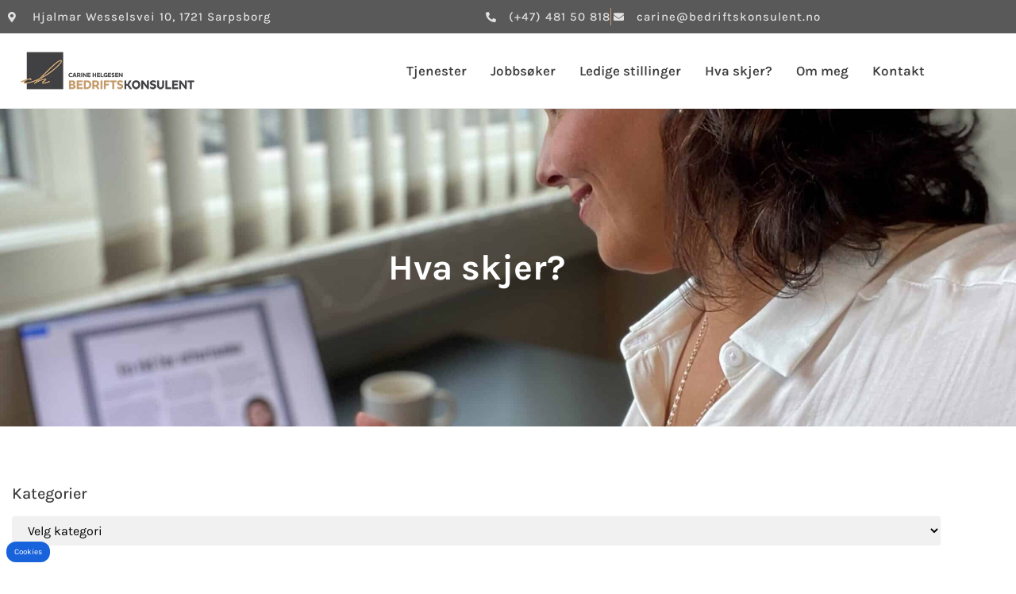

--- FILE ---
content_type: text/html; charset=UTF-8
request_url: https://bedriftskonsulent.no/tag/arbeidssokere/
body_size: 26849
content:
<!doctype html>
<html lang="nb-NO">
<head><meta charset="UTF-8"><script>if(navigator.userAgent.match(/MSIE|Internet Explorer/i)||navigator.userAgent.match(/Trident\/7\..*?rv:11/i)){var href=document.location.href;if(!href.match(/[?&]nowprocket/)){if(href.indexOf("?")==-1){if(href.indexOf("#")==-1){document.location.href=href+"?nowprocket=1"}else{document.location.href=href.replace("#","?nowprocket=1#")}}else{if(href.indexOf("#")==-1){document.location.href=href+"&nowprocket=1"}else{document.location.href=href.replace("#","&nowprocket=1#")}}}}</script><script>(()=>{class RocketLazyLoadScripts{constructor(){this.v="2.0.4",this.userEvents=["keydown","keyup","mousedown","mouseup","mousemove","mouseover","mouseout","touchmove","touchstart","touchend","touchcancel","wheel","click","dblclick","input"],this.attributeEvents=["onblur","onclick","oncontextmenu","ondblclick","onfocus","onmousedown","onmouseenter","onmouseleave","onmousemove","onmouseout","onmouseover","onmouseup","onmousewheel","onscroll","onsubmit"]}async t(){this.i(),this.o(),/iP(ad|hone)/.test(navigator.userAgent)&&this.h(),this.u(),this.l(this),this.m(),this.k(this),this.p(this),this._(),await Promise.all([this.R(),this.L()]),this.lastBreath=Date.now(),this.S(this),this.P(),this.D(),this.O(),this.M(),await this.C(this.delayedScripts.normal),await this.C(this.delayedScripts.defer),await this.C(this.delayedScripts.async),await this.T(),await this.F(),await this.j(),await this.A(),window.dispatchEvent(new Event("rocket-allScriptsLoaded")),this.everythingLoaded=!0,this.lastTouchEnd&&await new Promise(t=>setTimeout(t,500-Date.now()+this.lastTouchEnd)),this.I(),this.H(),this.U(),this.W()}i(){this.CSPIssue=sessionStorage.getItem("rocketCSPIssue"),document.addEventListener("securitypolicyviolation",t=>{this.CSPIssue||"script-src-elem"!==t.violatedDirective||"data"!==t.blockedURI||(this.CSPIssue=!0,sessionStorage.setItem("rocketCSPIssue",!0))},{isRocket:!0})}o(){window.addEventListener("pageshow",t=>{this.persisted=t.persisted,this.realWindowLoadedFired=!0},{isRocket:!0}),window.addEventListener("pagehide",()=>{this.onFirstUserAction=null},{isRocket:!0})}h(){let t;function e(e){t=e}window.addEventListener("touchstart",e,{isRocket:!0}),window.addEventListener("touchend",function i(o){o.changedTouches[0]&&t.changedTouches[0]&&Math.abs(o.changedTouches[0].pageX-t.changedTouches[0].pageX)<10&&Math.abs(o.changedTouches[0].pageY-t.changedTouches[0].pageY)<10&&o.timeStamp-t.timeStamp<200&&(window.removeEventListener("touchstart",e,{isRocket:!0}),window.removeEventListener("touchend",i,{isRocket:!0}),"INPUT"===o.target.tagName&&"text"===o.target.type||(o.target.dispatchEvent(new TouchEvent("touchend",{target:o.target,bubbles:!0})),o.target.dispatchEvent(new MouseEvent("mouseover",{target:o.target,bubbles:!0})),o.target.dispatchEvent(new PointerEvent("click",{target:o.target,bubbles:!0,cancelable:!0,detail:1,clientX:o.changedTouches[0].clientX,clientY:o.changedTouches[0].clientY})),event.preventDefault()))},{isRocket:!0})}q(t){this.userActionTriggered||("mousemove"!==t.type||this.firstMousemoveIgnored?"keyup"===t.type||"mouseover"===t.type||"mouseout"===t.type||(this.userActionTriggered=!0,this.onFirstUserAction&&this.onFirstUserAction()):this.firstMousemoveIgnored=!0),"click"===t.type&&t.preventDefault(),t.stopPropagation(),t.stopImmediatePropagation(),"touchstart"===this.lastEvent&&"touchend"===t.type&&(this.lastTouchEnd=Date.now()),"click"===t.type&&(this.lastTouchEnd=0),this.lastEvent=t.type,t.composedPath&&t.composedPath()[0].getRootNode()instanceof ShadowRoot&&(t.rocketTarget=t.composedPath()[0]),this.savedUserEvents.push(t)}u(){this.savedUserEvents=[],this.userEventHandler=this.q.bind(this),this.userEvents.forEach(t=>window.addEventListener(t,this.userEventHandler,{passive:!1,isRocket:!0})),document.addEventListener("visibilitychange",this.userEventHandler,{isRocket:!0})}U(){this.userEvents.forEach(t=>window.removeEventListener(t,this.userEventHandler,{passive:!1,isRocket:!0})),document.removeEventListener("visibilitychange",this.userEventHandler,{isRocket:!0}),this.savedUserEvents.forEach(t=>{(t.rocketTarget||t.target).dispatchEvent(new window[t.constructor.name](t.type,t))})}m(){const t="return false",e=Array.from(this.attributeEvents,t=>"data-rocket-"+t),i="["+this.attributeEvents.join("],[")+"]",o="[data-rocket-"+this.attributeEvents.join("],[data-rocket-")+"]",s=(e,i,o)=>{o&&o!==t&&(e.setAttribute("data-rocket-"+i,o),e["rocket"+i]=new Function("event",o),e.setAttribute(i,t))};new MutationObserver(t=>{for(const n of t)"attributes"===n.type&&(n.attributeName.startsWith("data-rocket-")||this.everythingLoaded?n.attributeName.startsWith("data-rocket-")&&this.everythingLoaded&&this.N(n.target,n.attributeName.substring(12)):s(n.target,n.attributeName,n.target.getAttribute(n.attributeName))),"childList"===n.type&&n.addedNodes.forEach(t=>{if(t.nodeType===Node.ELEMENT_NODE)if(this.everythingLoaded)for(const i of[t,...t.querySelectorAll(o)])for(const t of i.getAttributeNames())e.includes(t)&&this.N(i,t.substring(12));else for(const e of[t,...t.querySelectorAll(i)])for(const t of e.getAttributeNames())this.attributeEvents.includes(t)&&s(e,t,e.getAttribute(t))})}).observe(document,{subtree:!0,childList:!0,attributeFilter:[...this.attributeEvents,...e]})}I(){this.attributeEvents.forEach(t=>{document.querySelectorAll("[data-rocket-"+t+"]").forEach(e=>{this.N(e,t)})})}N(t,e){const i=t.getAttribute("data-rocket-"+e);i&&(t.setAttribute(e,i),t.removeAttribute("data-rocket-"+e))}k(t){Object.defineProperty(HTMLElement.prototype,"onclick",{get(){return this.rocketonclick||null},set(e){this.rocketonclick=e,this.setAttribute(t.everythingLoaded?"onclick":"data-rocket-onclick","this.rocketonclick(event)")}})}S(t){function e(e,i){let o=e[i];e[i]=null,Object.defineProperty(e,i,{get:()=>o,set(s){t.everythingLoaded?o=s:e["rocket"+i]=o=s}})}e(document,"onreadystatechange"),e(window,"onload"),e(window,"onpageshow");try{Object.defineProperty(document,"readyState",{get:()=>t.rocketReadyState,set(e){t.rocketReadyState=e},configurable:!0}),document.readyState="loading"}catch(t){console.log("WPRocket DJE readyState conflict, bypassing")}}l(t){this.originalAddEventListener=EventTarget.prototype.addEventListener,this.originalRemoveEventListener=EventTarget.prototype.removeEventListener,this.savedEventListeners=[],EventTarget.prototype.addEventListener=function(e,i,o){o&&o.isRocket||!t.B(e,this)&&!t.userEvents.includes(e)||t.B(e,this)&&!t.userActionTriggered||e.startsWith("rocket-")||t.everythingLoaded?t.originalAddEventListener.call(this,e,i,o):(t.savedEventListeners.push({target:this,remove:!1,type:e,func:i,options:o}),"mouseenter"!==e&&"mouseleave"!==e||t.originalAddEventListener.call(this,e,t.savedUserEvents.push,o))},EventTarget.prototype.removeEventListener=function(e,i,o){o&&o.isRocket||!t.B(e,this)&&!t.userEvents.includes(e)||t.B(e,this)&&!t.userActionTriggered||e.startsWith("rocket-")||t.everythingLoaded?t.originalRemoveEventListener.call(this,e,i,o):t.savedEventListeners.push({target:this,remove:!0,type:e,func:i,options:o})}}J(t,e){this.savedEventListeners=this.savedEventListeners.filter(i=>{let o=i.type,s=i.target||window;return e!==o||t!==s||(this.B(o,s)&&(i.type="rocket-"+o),this.$(i),!1)})}H(){EventTarget.prototype.addEventListener=this.originalAddEventListener,EventTarget.prototype.removeEventListener=this.originalRemoveEventListener,this.savedEventListeners.forEach(t=>this.$(t))}$(t){t.remove?this.originalRemoveEventListener.call(t.target,t.type,t.func,t.options):this.originalAddEventListener.call(t.target,t.type,t.func,t.options)}p(t){let e;function i(e){return t.everythingLoaded?e:e.split(" ").map(t=>"load"===t||t.startsWith("load.")?"rocket-jquery-load":t).join(" ")}function o(o){function s(e){const s=o.fn[e];o.fn[e]=o.fn.init.prototype[e]=function(){return this[0]===window&&t.userActionTriggered&&("string"==typeof arguments[0]||arguments[0]instanceof String?arguments[0]=i(arguments[0]):"object"==typeof arguments[0]&&Object.keys(arguments[0]).forEach(t=>{const e=arguments[0][t];delete arguments[0][t],arguments[0][i(t)]=e})),s.apply(this,arguments),this}}if(o&&o.fn&&!t.allJQueries.includes(o)){const e={DOMContentLoaded:[],"rocket-DOMContentLoaded":[]};for(const t in e)document.addEventListener(t,()=>{e[t].forEach(t=>t())},{isRocket:!0});o.fn.ready=o.fn.init.prototype.ready=function(i){function s(){parseInt(o.fn.jquery)>2?setTimeout(()=>i.bind(document)(o)):i.bind(document)(o)}return"function"==typeof i&&(t.realDomReadyFired?!t.userActionTriggered||t.fauxDomReadyFired?s():e["rocket-DOMContentLoaded"].push(s):e.DOMContentLoaded.push(s)),o([])},s("on"),s("one"),s("off"),t.allJQueries.push(o)}e=o}t.allJQueries=[],o(window.jQuery),Object.defineProperty(window,"jQuery",{get:()=>e,set(t){o(t)}})}P(){const t=new Map;document.write=document.writeln=function(e){const i=document.currentScript,o=document.createRange(),s=i.parentElement;let n=t.get(i);void 0===n&&(n=i.nextSibling,t.set(i,n));const c=document.createDocumentFragment();o.setStart(c,0),c.appendChild(o.createContextualFragment(e)),s.insertBefore(c,n)}}async R(){return new Promise(t=>{this.userActionTriggered?t():this.onFirstUserAction=t})}async L(){return new Promise(t=>{document.addEventListener("DOMContentLoaded",()=>{this.realDomReadyFired=!0,t()},{isRocket:!0})})}async j(){return this.realWindowLoadedFired?Promise.resolve():new Promise(t=>{window.addEventListener("load",t,{isRocket:!0})})}M(){this.pendingScripts=[];this.scriptsMutationObserver=new MutationObserver(t=>{for(const e of t)e.addedNodes.forEach(t=>{"SCRIPT"!==t.tagName||t.noModule||t.isWPRocket||this.pendingScripts.push({script:t,promise:new Promise(e=>{const i=()=>{const i=this.pendingScripts.findIndex(e=>e.script===t);i>=0&&this.pendingScripts.splice(i,1),e()};t.addEventListener("load",i,{isRocket:!0}),t.addEventListener("error",i,{isRocket:!0}),setTimeout(i,1e3)})})})}),this.scriptsMutationObserver.observe(document,{childList:!0,subtree:!0})}async F(){await this.X(),this.pendingScripts.length?(await this.pendingScripts[0].promise,await this.F()):this.scriptsMutationObserver.disconnect()}D(){this.delayedScripts={normal:[],async:[],defer:[]},document.querySelectorAll("script[type$=rocketlazyloadscript]").forEach(t=>{t.hasAttribute("data-rocket-src")?t.hasAttribute("async")&&!1!==t.async?this.delayedScripts.async.push(t):t.hasAttribute("defer")&&!1!==t.defer||"module"===t.getAttribute("data-rocket-type")?this.delayedScripts.defer.push(t):this.delayedScripts.normal.push(t):this.delayedScripts.normal.push(t)})}async _(){await this.L();let t=[];document.querySelectorAll("script[type$=rocketlazyloadscript][data-rocket-src]").forEach(e=>{let i=e.getAttribute("data-rocket-src");if(i&&!i.startsWith("data:")){i.startsWith("//")&&(i=location.protocol+i);try{const o=new URL(i).origin;o!==location.origin&&t.push({src:o,crossOrigin:e.crossOrigin||"module"===e.getAttribute("data-rocket-type")})}catch(t){}}}),t=[...new Map(t.map(t=>[JSON.stringify(t),t])).values()],this.Y(t,"preconnect")}async G(t){if(await this.K(),!0!==t.noModule||!("noModule"in HTMLScriptElement.prototype))return new Promise(e=>{let i;function o(){(i||t).setAttribute("data-rocket-status","executed"),e()}try{if(navigator.userAgent.includes("Firefox/")||""===navigator.vendor||this.CSPIssue)i=document.createElement("script"),[...t.attributes].forEach(t=>{let e=t.nodeName;"type"!==e&&("data-rocket-type"===e&&(e="type"),"data-rocket-src"===e&&(e="src"),i.setAttribute(e,t.nodeValue))}),t.text&&(i.text=t.text),t.nonce&&(i.nonce=t.nonce),i.hasAttribute("src")?(i.addEventListener("load",o,{isRocket:!0}),i.addEventListener("error",()=>{i.setAttribute("data-rocket-status","failed-network"),e()},{isRocket:!0}),setTimeout(()=>{i.isConnected||e()},1)):(i.text=t.text,o()),i.isWPRocket=!0,t.parentNode.replaceChild(i,t);else{const i=t.getAttribute("data-rocket-type"),s=t.getAttribute("data-rocket-src");i?(t.type=i,t.removeAttribute("data-rocket-type")):t.removeAttribute("type"),t.addEventListener("load",o,{isRocket:!0}),t.addEventListener("error",i=>{this.CSPIssue&&i.target.src.startsWith("data:")?(console.log("WPRocket: CSP fallback activated"),t.removeAttribute("src"),this.G(t).then(e)):(t.setAttribute("data-rocket-status","failed-network"),e())},{isRocket:!0}),s?(t.fetchPriority="high",t.removeAttribute("data-rocket-src"),t.src=s):t.src="data:text/javascript;base64,"+window.btoa(unescape(encodeURIComponent(t.text)))}}catch(i){t.setAttribute("data-rocket-status","failed-transform"),e()}});t.setAttribute("data-rocket-status","skipped")}async C(t){const e=t.shift();return e?(e.isConnected&&await this.G(e),this.C(t)):Promise.resolve()}O(){this.Y([...this.delayedScripts.normal,...this.delayedScripts.defer,...this.delayedScripts.async],"preload")}Y(t,e){this.trash=this.trash||[];let i=!0;var o=document.createDocumentFragment();t.forEach(t=>{const s=t.getAttribute&&t.getAttribute("data-rocket-src")||t.src;if(s&&!s.startsWith("data:")){const n=document.createElement("link");n.href=s,n.rel=e,"preconnect"!==e&&(n.as="script",n.fetchPriority=i?"high":"low"),t.getAttribute&&"module"===t.getAttribute("data-rocket-type")&&(n.crossOrigin=!0),t.crossOrigin&&(n.crossOrigin=t.crossOrigin),t.integrity&&(n.integrity=t.integrity),t.nonce&&(n.nonce=t.nonce),o.appendChild(n),this.trash.push(n),i=!1}}),document.head.appendChild(o)}W(){this.trash.forEach(t=>t.remove())}async T(){try{document.readyState="interactive"}catch(t){}this.fauxDomReadyFired=!0;try{await this.K(),this.J(document,"readystatechange"),document.dispatchEvent(new Event("rocket-readystatechange")),await this.K(),document.rocketonreadystatechange&&document.rocketonreadystatechange(),await this.K(),this.J(document,"DOMContentLoaded"),document.dispatchEvent(new Event("rocket-DOMContentLoaded")),await this.K(),this.J(window,"DOMContentLoaded"),window.dispatchEvent(new Event("rocket-DOMContentLoaded"))}catch(t){console.error(t)}}async A(){try{document.readyState="complete"}catch(t){}try{await this.K(),this.J(document,"readystatechange"),document.dispatchEvent(new Event("rocket-readystatechange")),await this.K(),document.rocketonreadystatechange&&document.rocketonreadystatechange(),await this.K(),this.J(window,"load"),window.dispatchEvent(new Event("rocket-load")),await this.K(),window.rocketonload&&window.rocketonload(),await this.K(),this.allJQueries.forEach(t=>t(window).trigger("rocket-jquery-load")),await this.K(),this.J(window,"pageshow");const t=new Event("rocket-pageshow");t.persisted=this.persisted,window.dispatchEvent(t),await this.K(),window.rocketonpageshow&&window.rocketonpageshow({persisted:this.persisted})}catch(t){console.error(t)}}async K(){Date.now()-this.lastBreath>45&&(await this.X(),this.lastBreath=Date.now())}async X(){return document.hidden?new Promise(t=>setTimeout(t)):new Promise(t=>requestAnimationFrame(t))}B(t,e){return e===document&&"readystatechange"===t||(e===document&&"DOMContentLoaded"===t||(e===window&&"DOMContentLoaded"===t||(e===window&&"load"===t||e===window&&"pageshow"===t)))}static run(){(new RocketLazyLoadScripts).t()}}RocketLazyLoadScripts.run()})();</script>
	
	<meta name="viewport" content="width=device-width, initial-scale=1">
	<link rel="profile" href="https://gmpg.org/xfn/11">
	<meta name='robots' content='index, follow, max-image-preview:large, max-snippet:-1, max-video-preview:-1' />

	<!-- This site is optimized with the Yoast SEO plugin v26.7 - https://yoast.com/wordpress/plugins/seo/ -->
	<title>arbeidssøkere Arkiver - Bedriftskonsulent Carine Helgesen</title>
	<link rel="canonical" href="https://bedriftskonsulent.no/tag/arbeidssokere/" />
	<meta property="og:locale" content="nb_NO" />
	<meta property="og:type" content="article" />
	<meta property="og:title" content="arbeidssøkere Arkiver - Bedriftskonsulent Carine Helgesen" />
	<meta property="og:url" content="https://bedriftskonsulent.no/tag/arbeidssokere/" />
	<meta property="og:site_name" content="Bedriftskonsulent Carine Helgesen" />
	<meta name="twitter:card" content="summary_large_image" />
	<script type="application/ld+json" class="yoast-schema-graph">{"@context":"https://schema.org","@graph":[{"@type":"CollectionPage","@id":"https://bedriftskonsulent.no/tag/arbeidssokere/","url":"https://bedriftskonsulent.no/tag/arbeidssokere/","name":"arbeidssøkere Arkiver - Bedriftskonsulent Carine Helgesen","isPartOf":{"@id":"https://bedriftskonsulent.no/#website"},"primaryImageOfPage":{"@id":"https://bedriftskonsulent.no/tag/arbeidssokere/#primaryimage"},"image":{"@id":"https://bedriftskonsulent.no/tag/arbeidssokere/#primaryimage"},"thumbnailUrl":"https://bedriftskonsulent.no/wp-content/uploads/2023/07/Red-juli23-mindre-1-scaled.jpg","breadcrumb":{"@id":"https://bedriftskonsulent.no/tag/arbeidssokere/#breadcrumb"},"inLanguage":"nb-NO"},{"@type":"ImageObject","inLanguage":"nb-NO","@id":"https://bedriftskonsulent.no/tag/arbeidssokere/#primaryimage","url":"https://bedriftskonsulent.no/wp-content/uploads/2023/07/Red-juli23-mindre-1-scaled.jpg","contentUrl":"https://bedriftskonsulent.no/wp-content/uploads/2023/07/Red-juli23-mindre-1-scaled.jpg","width":2560,"height":1536},{"@type":"BreadcrumbList","@id":"https://bedriftskonsulent.no/tag/arbeidssokere/#breadcrumb","itemListElement":[{"@type":"ListItem","position":1,"name":"Hjem","item":"https://bedriftskonsulent.no/"},{"@type":"ListItem","position":2,"name":"arbeidssøkere"}]},{"@type":"WebSite","@id":"https://bedriftskonsulent.no/#website","url":"https://bedriftskonsulent.no/","name":"Bedriftskonsulent Carine Helgesen","description":"HR &amp; Rekrutteringskonsulent","publisher":{"@id":"https://bedriftskonsulent.no/#organization"},"potentialAction":[{"@type":"SearchAction","target":{"@type":"EntryPoint","urlTemplate":"https://bedriftskonsulent.no/?s={search_term_string}"},"query-input":{"@type":"PropertyValueSpecification","valueRequired":true,"valueName":"search_term_string"}}],"inLanguage":"nb-NO"},{"@type":"Organization","@id":"https://bedriftskonsulent.no/#organization","name":"Bedriftskonsulent Carine Helgesen","url":"https://bedriftskonsulent.no/","logo":{"@type":"ImageObject","inLanguage":"nb-NO","@id":"https://bedriftskonsulent.no/#/schema/logo/image/","url":"https://bedriftskonsulent.no/wp-content/uploads/2019/05/carine-helgesen-logo-350.jpg","contentUrl":"https://bedriftskonsulent.no/wp-content/uploads/2019/05/carine-helgesen-logo-350.jpg","width":350,"height":205,"caption":"Bedriftskonsulent Carine Helgesen"},"image":{"@id":"https://bedriftskonsulent.no/#/schema/logo/image/"},"sameAs":["https://www.facebook.com/bedriftskonsulentch/","https://www.linkedin.com/in/bedriftskonsulentcarinehelgesen/"]}]}</script>
	<!-- / Yoast SEO plugin. -->


<script type="rocketlazyloadscript" data-rocket-type='application/javascript'  id='pys-version-script'>console.log('PixelYourSite Free version 11.1.3');</script>
<link rel='dns-prefetch' href='//www.googletagmanager.com' />

<link rel="alternate" type="application/rss+xml" title="Bedriftskonsulent Carine Helgesen &raquo; strøm" href="https://bedriftskonsulent.no/feed/" />
<link rel="alternate" type="application/rss+xml" title="Bedriftskonsulent Carine Helgesen &raquo; arbeidssøkere stikkord-strøm" href="https://bedriftskonsulent.no/tag/arbeidssokere/feed/" />
<style id='wp-img-auto-sizes-contain-inline-css'>
img:is([sizes=auto i],[sizes^="auto," i]){contain-intrinsic-size:3000px 1500px}
/*# sourceURL=wp-img-auto-sizes-contain-inline-css */
</style>
<style id='wp-emoji-styles-inline-css'>

	img.wp-smiley, img.emoji {
		display: inline !important;
		border: none !important;
		box-shadow: none !important;
		height: 1em !important;
		width: 1em !important;
		margin: 0 0.07em !important;
		vertical-align: -0.1em !important;
		background: none !important;
		padding: 0 !important;
	}
/*# sourceURL=wp-emoji-styles-inline-css */
</style>
<link rel='stylesheet' id='wp-block-library-css' href='https://bedriftskonsulent.no/wp-includes/css/dist/block-library/style.min.css?ver=6.9' media='all' />
<style id='global-styles-inline-css'>
:root{--wp--preset--aspect-ratio--square: 1;--wp--preset--aspect-ratio--4-3: 4/3;--wp--preset--aspect-ratio--3-4: 3/4;--wp--preset--aspect-ratio--3-2: 3/2;--wp--preset--aspect-ratio--2-3: 2/3;--wp--preset--aspect-ratio--16-9: 16/9;--wp--preset--aspect-ratio--9-16: 9/16;--wp--preset--color--black: #000000;--wp--preset--color--cyan-bluish-gray: #abb8c3;--wp--preset--color--white: #ffffff;--wp--preset--color--pale-pink: #f78da7;--wp--preset--color--vivid-red: #cf2e2e;--wp--preset--color--luminous-vivid-orange: #ff6900;--wp--preset--color--luminous-vivid-amber: #fcb900;--wp--preset--color--light-green-cyan: #7bdcb5;--wp--preset--color--vivid-green-cyan: #00d084;--wp--preset--color--pale-cyan-blue: #8ed1fc;--wp--preset--color--vivid-cyan-blue: #0693e3;--wp--preset--color--vivid-purple: #9b51e0;--wp--preset--gradient--vivid-cyan-blue-to-vivid-purple: linear-gradient(135deg,rgb(6,147,227) 0%,rgb(155,81,224) 100%);--wp--preset--gradient--light-green-cyan-to-vivid-green-cyan: linear-gradient(135deg,rgb(122,220,180) 0%,rgb(0,208,130) 100%);--wp--preset--gradient--luminous-vivid-amber-to-luminous-vivid-orange: linear-gradient(135deg,rgb(252,185,0) 0%,rgb(255,105,0) 100%);--wp--preset--gradient--luminous-vivid-orange-to-vivid-red: linear-gradient(135deg,rgb(255,105,0) 0%,rgb(207,46,46) 100%);--wp--preset--gradient--very-light-gray-to-cyan-bluish-gray: linear-gradient(135deg,rgb(238,238,238) 0%,rgb(169,184,195) 100%);--wp--preset--gradient--cool-to-warm-spectrum: linear-gradient(135deg,rgb(74,234,220) 0%,rgb(151,120,209) 20%,rgb(207,42,186) 40%,rgb(238,44,130) 60%,rgb(251,105,98) 80%,rgb(254,248,76) 100%);--wp--preset--gradient--blush-light-purple: linear-gradient(135deg,rgb(255,206,236) 0%,rgb(152,150,240) 100%);--wp--preset--gradient--blush-bordeaux: linear-gradient(135deg,rgb(254,205,165) 0%,rgb(254,45,45) 50%,rgb(107,0,62) 100%);--wp--preset--gradient--luminous-dusk: linear-gradient(135deg,rgb(255,203,112) 0%,rgb(199,81,192) 50%,rgb(65,88,208) 100%);--wp--preset--gradient--pale-ocean: linear-gradient(135deg,rgb(255,245,203) 0%,rgb(182,227,212) 50%,rgb(51,167,181) 100%);--wp--preset--gradient--electric-grass: linear-gradient(135deg,rgb(202,248,128) 0%,rgb(113,206,126) 100%);--wp--preset--gradient--midnight: linear-gradient(135deg,rgb(2,3,129) 0%,rgb(40,116,252) 100%);--wp--preset--font-size--small: 13px;--wp--preset--font-size--medium: 20px;--wp--preset--font-size--large: 36px;--wp--preset--font-size--x-large: 42px;--wp--preset--spacing--20: 0.44rem;--wp--preset--spacing--30: 0.67rem;--wp--preset--spacing--40: 1rem;--wp--preset--spacing--50: 1.5rem;--wp--preset--spacing--60: 2.25rem;--wp--preset--spacing--70: 3.38rem;--wp--preset--spacing--80: 5.06rem;--wp--preset--shadow--natural: 6px 6px 9px rgba(0, 0, 0, 0.2);--wp--preset--shadow--deep: 12px 12px 50px rgba(0, 0, 0, 0.4);--wp--preset--shadow--sharp: 6px 6px 0px rgba(0, 0, 0, 0.2);--wp--preset--shadow--outlined: 6px 6px 0px -3px rgb(255, 255, 255), 6px 6px rgb(0, 0, 0);--wp--preset--shadow--crisp: 6px 6px 0px rgb(0, 0, 0);}:root { --wp--style--global--content-size: 800px;--wp--style--global--wide-size: 1200px; }:where(body) { margin: 0; }.wp-site-blocks > .alignleft { float: left; margin-right: 2em; }.wp-site-blocks > .alignright { float: right; margin-left: 2em; }.wp-site-blocks > .aligncenter { justify-content: center; margin-left: auto; margin-right: auto; }:where(.wp-site-blocks) > * { margin-block-start: 24px; margin-block-end: 0; }:where(.wp-site-blocks) > :first-child { margin-block-start: 0; }:where(.wp-site-blocks) > :last-child { margin-block-end: 0; }:root { --wp--style--block-gap: 24px; }:root :where(.is-layout-flow) > :first-child{margin-block-start: 0;}:root :where(.is-layout-flow) > :last-child{margin-block-end: 0;}:root :where(.is-layout-flow) > *{margin-block-start: 24px;margin-block-end: 0;}:root :where(.is-layout-constrained) > :first-child{margin-block-start: 0;}:root :where(.is-layout-constrained) > :last-child{margin-block-end: 0;}:root :where(.is-layout-constrained) > *{margin-block-start: 24px;margin-block-end: 0;}:root :where(.is-layout-flex){gap: 24px;}:root :where(.is-layout-grid){gap: 24px;}.is-layout-flow > .alignleft{float: left;margin-inline-start: 0;margin-inline-end: 2em;}.is-layout-flow > .alignright{float: right;margin-inline-start: 2em;margin-inline-end: 0;}.is-layout-flow > .aligncenter{margin-left: auto !important;margin-right: auto !important;}.is-layout-constrained > .alignleft{float: left;margin-inline-start: 0;margin-inline-end: 2em;}.is-layout-constrained > .alignright{float: right;margin-inline-start: 2em;margin-inline-end: 0;}.is-layout-constrained > .aligncenter{margin-left: auto !important;margin-right: auto !important;}.is-layout-constrained > :where(:not(.alignleft):not(.alignright):not(.alignfull)){max-width: var(--wp--style--global--content-size);margin-left: auto !important;margin-right: auto !important;}.is-layout-constrained > .alignwide{max-width: var(--wp--style--global--wide-size);}body .is-layout-flex{display: flex;}.is-layout-flex{flex-wrap: wrap;align-items: center;}.is-layout-flex > :is(*, div){margin: 0;}body .is-layout-grid{display: grid;}.is-layout-grid > :is(*, div){margin: 0;}body{padding-top: 0px;padding-right: 0px;padding-bottom: 0px;padding-left: 0px;}a:where(:not(.wp-element-button)){text-decoration: underline;}:root :where(.wp-element-button, .wp-block-button__link){background-color: #32373c;border-width: 0;color: #fff;font-family: inherit;font-size: inherit;font-style: inherit;font-weight: inherit;letter-spacing: inherit;line-height: inherit;padding-top: calc(0.667em + 2px);padding-right: calc(1.333em + 2px);padding-bottom: calc(0.667em + 2px);padding-left: calc(1.333em + 2px);text-decoration: none;text-transform: inherit;}.has-black-color{color: var(--wp--preset--color--black) !important;}.has-cyan-bluish-gray-color{color: var(--wp--preset--color--cyan-bluish-gray) !important;}.has-white-color{color: var(--wp--preset--color--white) !important;}.has-pale-pink-color{color: var(--wp--preset--color--pale-pink) !important;}.has-vivid-red-color{color: var(--wp--preset--color--vivid-red) !important;}.has-luminous-vivid-orange-color{color: var(--wp--preset--color--luminous-vivid-orange) !important;}.has-luminous-vivid-amber-color{color: var(--wp--preset--color--luminous-vivid-amber) !important;}.has-light-green-cyan-color{color: var(--wp--preset--color--light-green-cyan) !important;}.has-vivid-green-cyan-color{color: var(--wp--preset--color--vivid-green-cyan) !important;}.has-pale-cyan-blue-color{color: var(--wp--preset--color--pale-cyan-blue) !important;}.has-vivid-cyan-blue-color{color: var(--wp--preset--color--vivid-cyan-blue) !important;}.has-vivid-purple-color{color: var(--wp--preset--color--vivid-purple) !important;}.has-black-background-color{background-color: var(--wp--preset--color--black) !important;}.has-cyan-bluish-gray-background-color{background-color: var(--wp--preset--color--cyan-bluish-gray) !important;}.has-white-background-color{background-color: var(--wp--preset--color--white) !important;}.has-pale-pink-background-color{background-color: var(--wp--preset--color--pale-pink) !important;}.has-vivid-red-background-color{background-color: var(--wp--preset--color--vivid-red) !important;}.has-luminous-vivid-orange-background-color{background-color: var(--wp--preset--color--luminous-vivid-orange) !important;}.has-luminous-vivid-amber-background-color{background-color: var(--wp--preset--color--luminous-vivid-amber) !important;}.has-light-green-cyan-background-color{background-color: var(--wp--preset--color--light-green-cyan) !important;}.has-vivid-green-cyan-background-color{background-color: var(--wp--preset--color--vivid-green-cyan) !important;}.has-pale-cyan-blue-background-color{background-color: var(--wp--preset--color--pale-cyan-blue) !important;}.has-vivid-cyan-blue-background-color{background-color: var(--wp--preset--color--vivid-cyan-blue) !important;}.has-vivid-purple-background-color{background-color: var(--wp--preset--color--vivid-purple) !important;}.has-black-border-color{border-color: var(--wp--preset--color--black) !important;}.has-cyan-bluish-gray-border-color{border-color: var(--wp--preset--color--cyan-bluish-gray) !important;}.has-white-border-color{border-color: var(--wp--preset--color--white) !important;}.has-pale-pink-border-color{border-color: var(--wp--preset--color--pale-pink) !important;}.has-vivid-red-border-color{border-color: var(--wp--preset--color--vivid-red) !important;}.has-luminous-vivid-orange-border-color{border-color: var(--wp--preset--color--luminous-vivid-orange) !important;}.has-luminous-vivid-amber-border-color{border-color: var(--wp--preset--color--luminous-vivid-amber) !important;}.has-light-green-cyan-border-color{border-color: var(--wp--preset--color--light-green-cyan) !important;}.has-vivid-green-cyan-border-color{border-color: var(--wp--preset--color--vivid-green-cyan) !important;}.has-pale-cyan-blue-border-color{border-color: var(--wp--preset--color--pale-cyan-blue) !important;}.has-vivid-cyan-blue-border-color{border-color: var(--wp--preset--color--vivid-cyan-blue) !important;}.has-vivid-purple-border-color{border-color: var(--wp--preset--color--vivid-purple) !important;}.has-vivid-cyan-blue-to-vivid-purple-gradient-background{background: var(--wp--preset--gradient--vivid-cyan-blue-to-vivid-purple) !important;}.has-light-green-cyan-to-vivid-green-cyan-gradient-background{background: var(--wp--preset--gradient--light-green-cyan-to-vivid-green-cyan) !important;}.has-luminous-vivid-amber-to-luminous-vivid-orange-gradient-background{background: var(--wp--preset--gradient--luminous-vivid-amber-to-luminous-vivid-orange) !important;}.has-luminous-vivid-orange-to-vivid-red-gradient-background{background: var(--wp--preset--gradient--luminous-vivid-orange-to-vivid-red) !important;}.has-very-light-gray-to-cyan-bluish-gray-gradient-background{background: var(--wp--preset--gradient--very-light-gray-to-cyan-bluish-gray) !important;}.has-cool-to-warm-spectrum-gradient-background{background: var(--wp--preset--gradient--cool-to-warm-spectrum) !important;}.has-blush-light-purple-gradient-background{background: var(--wp--preset--gradient--blush-light-purple) !important;}.has-blush-bordeaux-gradient-background{background: var(--wp--preset--gradient--blush-bordeaux) !important;}.has-luminous-dusk-gradient-background{background: var(--wp--preset--gradient--luminous-dusk) !important;}.has-pale-ocean-gradient-background{background: var(--wp--preset--gradient--pale-ocean) !important;}.has-electric-grass-gradient-background{background: var(--wp--preset--gradient--electric-grass) !important;}.has-midnight-gradient-background{background: var(--wp--preset--gradient--midnight) !important;}.has-small-font-size{font-size: var(--wp--preset--font-size--small) !important;}.has-medium-font-size{font-size: var(--wp--preset--font-size--medium) !important;}.has-large-font-size{font-size: var(--wp--preset--font-size--large) !important;}.has-x-large-font-size{font-size: var(--wp--preset--font-size--x-large) !important;}
:root :where(.wp-block-pullquote){font-size: 1.5em;line-height: 1.6;}
/*# sourceURL=global-styles-inline-css */
</style>
<link rel='stylesheet' id='cookienotice-style-css' href='https://bedriftskonsulent.no/wp-content/plugins/cookie-notice-vmn/dist/style.css?ver=2.0.0' media='all' />
<link rel='stylesheet' id='hello-elementor-css' href='https://bedriftskonsulent.no/wp-content/themes/hello-elementor/assets/css/reset.css?ver=3.4.5' media='all' />
<link rel='stylesheet' id='hello-elementor-theme-style-css' href='https://bedriftskonsulent.no/wp-content/themes/hello-elementor/assets/css/theme.css?ver=3.4.5' media='all' />
<link rel='stylesheet' id='hello-elementor-header-footer-css' href='https://bedriftskonsulent.no/wp-content/themes/hello-elementor/assets/css/header-footer.css?ver=3.4.5' media='all' />
<link rel='stylesheet' id='elementor-frontend-css' href='https://bedriftskonsulent.no/wp-content/plugins/elementor/assets/css/frontend.min.css?ver=3.34.2' media='all' />
<style id='elementor-frontend-inline-css'>
.elementor-kit-1204{--e-global-color-primary:#C49A6C;--e-global-color-secondary:#C49A6C;--e-global-color-text:#595959;--e-global-color-accent:#AE865A;--e-global-color-0d98461:#FFFFFF;--e-global-color-306509c:#F4F4F4;--e-global-color-6cb8aea:#E9E9E9;--e-global-color-61d4a87:#E1E1E1;--e-global-color-1cc7162:#000000;--e-global-color-a9340eb:#8F8F8F;--e-global-color-f6c5060:#3E3E3E;--e-global-typography-primary-font-family:"Roboto";--e-global-typography-primary-font-weight:600;--e-global-typography-secondary-font-family:"Roboto Slab";--e-global-typography-secondary-font-weight:400;--e-global-typography-text-font-family:"Roboto";--e-global-typography-text-font-weight:400;--e-global-typography-accent-font-family:"Roboto";--e-global-typography-accent-font-weight:500;color:var( --e-global-color-text );font-family:"Karla", Sans-serif;font-size:17px;}.elementor-kit-1204 button,.elementor-kit-1204 input[type="button"],.elementor-kit-1204 input[type="submit"],.elementor-kit-1204 .elementor-button{background-color:var( --e-global-color-secondary );font-size:17px;letter-spacing:2px;color:var( --e-global-color-0d98461 );border-radius:0px 0px 0px 0px;padding:20px 35px 20px 35px;}.elementor-kit-1204 button:hover,.elementor-kit-1204 button:focus,.elementor-kit-1204 input[type="button"]:hover,.elementor-kit-1204 input[type="button"]:focus,.elementor-kit-1204 input[type="submit"]:hover,.elementor-kit-1204 input[type="submit"]:focus,.elementor-kit-1204 .elementor-button:hover,.elementor-kit-1204 .elementor-button:focus{background-color:var( --e-global-color-accent );color:var( --e-global-color-0d98461 );border-radius:0px 0px 0px 0px;}.elementor-kit-1204 e-page-transition{background-color:#FFBC7D;}.elementor-kit-1204 p{margin-block-end:20px;}.elementor-kit-1204 a{color:var( --e-global-color-primary );}.elementor-kit-1204 a:hover{color:var( --e-global-color-accent );}.elementor-kit-1204 h1{color:var( --e-global-color-f6c5060 );font-size:45px;font-weight:700;}.elementor-kit-1204 h2{color:var( --e-global-color-f6c5060 );font-size:40px;font-weight:700;}.elementor-kit-1204 h3{color:var( --e-global-color-f6c5060 );font-size:28px;font-weight:700;letter-spacing:-1px;}.elementor-kit-1204 h4{color:var( --e-global-color-f6c5060 );}.elementor-kit-1204 h5{color:var( --e-global-color-f6c5060 );}.elementor-kit-1204 h6{color:var( --e-global-color-f6c5060 );font-size:22px;letter-spacing:1px;}.elementor-section.elementor-section-boxed > .elementor-container{max-width:1200px;}.e-con{--container-max-width:1200px;}.elementor-widget:not(:last-child){margin-block-end:20px;}.elementor-element{--widgets-spacing:20px 20px;--widgets-spacing-row:20px;--widgets-spacing-column:20px;}{}h1.entry-title{display:var(--page-title-display);}.site-header .site-branding{flex-direction:column;align-items:stretch;}.site-header{padding-inline-end:0px;padding-inline-start:0px;}.site-footer .site-branding{flex-direction:column;align-items:stretch;}@media(max-width:1024px){.elementor-kit-1204 h1{font-size:40px;}.elementor-kit-1204 h2{font-size:35px;}.elementor-kit-1204 h3{font-size:25px;}.elementor-section.elementor-section-boxed > .elementor-container{max-width:1024px;}.e-con{--container-max-width:1024px;}}@media(max-width:767px){.elementor-kit-1204 h1{font-size:35px;}.elementor-kit-1204 h2{font-size:30px;}.elementor-kit-1204 h3{font-size:25px;}.elementor-section.elementor-section-boxed > .elementor-container{max-width:767px;}.e-con{--container-max-width:767px;}}
.elementor-1224 .elementor-element.elementor-element-57392cd:not(.elementor-motion-effects-element-type-background), .elementor-1224 .elementor-element.elementor-element-57392cd > .elementor-motion-effects-container > .elementor-motion-effects-layer{background-color:var( --e-global-color-text );}.elementor-1224 .elementor-element.elementor-element-57392cd{transition:background 0.3s, border 0.3s, border-radius 0.3s, box-shadow 0.3s;}.elementor-1224 .elementor-element.elementor-element-57392cd > .elementor-background-overlay{transition:background 0.3s, border-radius 0.3s, opacity 0.3s;}.elementor-bc-flex-widget .elementor-1224 .elementor-element.elementor-element-779ee6e.elementor-column .elementor-widget-wrap{align-items:center;}.elementor-1224 .elementor-element.elementor-element-779ee6e.elementor-column.elementor-element[data-element_type="column"] > .elementor-widget-wrap.elementor-element-populated{align-content:center;align-items:center;}.elementor-1224 .elementor-element.elementor-element-6a8a227 .elementor-icon-list-items:not(.elementor-inline-items) .elementor-icon-list-item:not(:last-child){padding-block-end:calc(0px/2);}.elementor-1224 .elementor-element.elementor-element-6a8a227 .elementor-icon-list-items:not(.elementor-inline-items) .elementor-icon-list-item:not(:first-child){margin-block-start:calc(0px/2);}.elementor-1224 .elementor-element.elementor-element-6a8a227 .elementor-icon-list-items.elementor-inline-items .elementor-icon-list-item{margin-inline:calc(0px/2);}.elementor-1224 .elementor-element.elementor-element-6a8a227 .elementor-icon-list-items.elementor-inline-items{margin-inline:calc(-0px/2);}.elementor-1224 .elementor-element.elementor-element-6a8a227 .elementor-icon-list-items.elementor-inline-items .elementor-icon-list-item:after{inset-inline-end:calc(-0px/2);}.elementor-1224 .elementor-element.elementor-element-6a8a227 .elementor-icon-list-item:not(:last-child):after{content:"";border-color:var( --e-global-color-primary );}.elementor-1224 .elementor-element.elementor-element-6a8a227 .elementor-icon-list-items:not(.elementor-inline-items) .elementor-icon-list-item:not(:last-child):after{border-block-start-style:solid;border-block-start-width:1px;}.elementor-1224 .elementor-element.elementor-element-6a8a227 .elementor-icon-list-items.elementor-inline-items .elementor-icon-list-item:not(:last-child):after{border-inline-start-style:solid;}.elementor-1224 .elementor-element.elementor-element-6a8a227 .elementor-inline-items .elementor-icon-list-item:not(:last-child):after{border-inline-start-width:1px;}.elementor-1224 .elementor-element.elementor-element-6a8a227 .elementor-icon-list-icon i{color:var( --e-global-color-61d4a87 );transition:color 0.3s;}.elementor-1224 .elementor-element.elementor-element-6a8a227 .elementor-icon-list-icon svg{fill:var( --e-global-color-61d4a87 );transition:fill 0.3s;}.elementor-1224 .elementor-element.elementor-element-6a8a227{--e-icon-list-icon-size:13px;--icon-vertical-offset:0px;}.elementor-1224 .elementor-element.elementor-element-6a8a227 .elementor-icon-list-icon{padding-inline-end:10px;}.elementor-1224 .elementor-element.elementor-element-6a8a227 .elementor-icon-list-item > .elementor-icon-list-text, .elementor-1224 .elementor-element.elementor-element-6a8a227 .elementor-icon-list-item > a{font-size:15px;font-weight:500;letter-spacing:1px;}.elementor-1224 .elementor-element.elementor-element-6a8a227 .elementor-icon-list-text{color:var( --e-global-color-61d4a87 );transition:color 0.3s;}.elementor-bc-flex-widget .elementor-1224 .elementor-element.elementor-element-ca87f80.elementor-column .elementor-widget-wrap{align-items:center;}.elementor-1224 .elementor-element.elementor-element-ca87f80.elementor-column.elementor-element[data-element_type="column"] > .elementor-widget-wrap.elementor-element-populated{align-content:center;align-items:center;}.elementor-1224 .elementor-element.elementor-element-7f2b50d .elementor-icon-list-items:not(.elementor-inline-items) .elementor-icon-list-item:not(:last-child){padding-block-end:calc(40px/2);}.elementor-1224 .elementor-element.elementor-element-7f2b50d .elementor-icon-list-items:not(.elementor-inline-items) .elementor-icon-list-item:not(:first-child){margin-block-start:calc(40px/2);}.elementor-1224 .elementor-element.elementor-element-7f2b50d .elementor-icon-list-items.elementor-inline-items .elementor-icon-list-item{margin-inline:calc(40px/2);}.elementor-1224 .elementor-element.elementor-element-7f2b50d .elementor-icon-list-items.elementor-inline-items{margin-inline:calc(-40px/2);}.elementor-1224 .elementor-element.elementor-element-7f2b50d .elementor-icon-list-items.elementor-inline-items .elementor-icon-list-item:after{inset-inline-end:calc(-40px/2);}.elementor-1224 .elementor-element.elementor-element-7f2b50d .elementor-icon-list-item:not(:last-child):after{content:"";border-color:var( --e-global-color-primary );}.elementor-1224 .elementor-element.elementor-element-7f2b50d .elementor-icon-list-items:not(.elementor-inline-items) .elementor-icon-list-item:not(:last-child):after{border-block-start-style:solid;border-block-start-width:1px;}.elementor-1224 .elementor-element.elementor-element-7f2b50d .elementor-icon-list-items.elementor-inline-items .elementor-icon-list-item:not(:last-child):after{border-inline-start-style:solid;}.elementor-1224 .elementor-element.elementor-element-7f2b50d .elementor-inline-items .elementor-icon-list-item:not(:last-child):after{border-inline-start-width:1px;}.elementor-1224 .elementor-element.elementor-element-7f2b50d .elementor-icon-list-icon i{color:var( --e-global-color-61d4a87 );transition:color 0.3s;}.elementor-1224 .elementor-element.elementor-element-7f2b50d .elementor-icon-list-icon svg{fill:var( --e-global-color-61d4a87 );transition:fill 0.3s;}.elementor-1224 .elementor-element.elementor-element-7f2b50d{--e-icon-list-icon-size:13px;--icon-vertical-offset:0px;}.elementor-1224 .elementor-element.elementor-element-7f2b50d .elementor-icon-list-icon{padding-inline-end:10px;}.elementor-1224 .elementor-element.elementor-element-7f2b50d .elementor-icon-list-item > .elementor-icon-list-text, .elementor-1224 .elementor-element.elementor-element-7f2b50d .elementor-icon-list-item > a{font-size:15px;font-weight:500;letter-spacing:1px;}.elementor-1224 .elementor-element.elementor-element-7f2b50d .elementor-icon-list-text{color:var( --e-global-color-61d4a87 );transition:color 0.3s;}.elementor-1224 .elementor-element.elementor-element-c835759{border-style:solid;border-width:0px 0px 1px 0px;border-color:var( --e-global-color-6cb8aea );z-index:5;}.elementor-1224 .elementor-element.elementor-element-c835759, .elementor-1224 .elementor-element.elementor-element-c835759 > .elementor-background-overlay{border-radius:0px 0px 0px 0px;}.elementor-bc-flex-widget .elementor-1224 .elementor-element.elementor-element-f8b4f41.elementor-column .elementor-widget-wrap{align-items:center;}.elementor-1224 .elementor-element.elementor-element-f8b4f41.elementor-column.elementor-element[data-element_type="column"] > .elementor-widget-wrap.elementor-element-populated{align-content:center;align-items:center;}.elementor-1224 .elementor-element.elementor-element-1c783a5{text-align:start;}.elementor-1224 .elementor-element.elementor-element-1c783a5 img{width:230px;}.elementor-bc-flex-widget .elementor-1224 .elementor-element.elementor-element-5fc70f7.elementor-column .elementor-widget-wrap{align-items:center;}.elementor-1224 .elementor-element.elementor-element-5fc70f7.elementor-column.elementor-element[data-element_type="column"] > .elementor-widget-wrap.elementor-element-populated{align-content:center;align-items:center;}.elementor-1224 .elementor-element.elementor-element-4a7d9c1 .elementor-menu-toggle{margin-left:auto;background-color:var( --e-global-color-306509c );}.elementor-1224 .elementor-element.elementor-element-4a7d9c1 .elementor-nav-menu .elementor-item{font-size:17px;font-weight:600;letter-spacing:0px;}.elementor-1224 .elementor-element.elementor-element-4a7d9c1 .elementor-nav-menu--main .elementor-item{color:var( --e-global-color-f6c5060 );fill:var( --e-global-color-f6c5060 );padding-left:15px;padding-right:15px;}.elementor-1224 .elementor-element.elementor-element-4a7d9c1 .elementor-nav-menu--main .elementor-item:hover,
					.elementor-1224 .elementor-element.elementor-element-4a7d9c1 .elementor-nav-menu--main .elementor-item.elementor-item-active,
					.elementor-1224 .elementor-element.elementor-element-4a7d9c1 .elementor-nav-menu--main .elementor-item.highlighted,
					.elementor-1224 .elementor-element.elementor-element-4a7d9c1 .elementor-nav-menu--main .elementor-item:focus{color:var( --e-global-color-f6c5060 );fill:var( --e-global-color-f6c5060 );}.elementor-1224 .elementor-element.elementor-element-4a7d9c1 .elementor-nav-menu--main:not(.e--pointer-framed) .elementor-item:before,
					.elementor-1224 .elementor-element.elementor-element-4a7d9c1 .elementor-nav-menu--main:not(.e--pointer-framed) .elementor-item:after{background-color:var( --e-global-color-primary );}.elementor-1224 .elementor-element.elementor-element-4a7d9c1 .e--pointer-framed .elementor-item:before,
					.elementor-1224 .elementor-element.elementor-element-4a7d9c1 .e--pointer-framed .elementor-item:after{border-color:var( --e-global-color-primary );}.elementor-1224 .elementor-element.elementor-element-4a7d9c1 .elementor-nav-menu--main .elementor-item.elementor-item-active{color:var( --e-global-color-f6c5060 );}.elementor-1224 .elementor-element.elementor-element-4a7d9c1 .elementor-nav-menu--main:not(.e--pointer-framed) .elementor-item.elementor-item-active:before,
					.elementor-1224 .elementor-element.elementor-element-4a7d9c1 .elementor-nav-menu--main:not(.e--pointer-framed) .elementor-item.elementor-item-active:after{background-color:var( --e-global-color-primary );}.elementor-1224 .elementor-element.elementor-element-4a7d9c1 .e--pointer-framed .elementor-item.elementor-item-active:before,
					.elementor-1224 .elementor-element.elementor-element-4a7d9c1 .e--pointer-framed .elementor-item.elementor-item-active:after{border-color:var( --e-global-color-primary );}.elementor-1224 .elementor-element.elementor-element-4a7d9c1 .elementor-nav-menu--dropdown a, .elementor-1224 .elementor-element.elementor-element-4a7d9c1 .elementor-menu-toggle{color:var( --e-global-color-f6c5060 );fill:var( --e-global-color-f6c5060 );}.elementor-1224 .elementor-element.elementor-element-4a7d9c1 .elementor-nav-menu--dropdown{background-color:var( --e-global-color-6cb8aea );}.elementor-1224 .elementor-element.elementor-element-4a7d9c1 .elementor-nav-menu--dropdown a:hover,
					.elementor-1224 .elementor-element.elementor-element-4a7d9c1 .elementor-nav-menu--dropdown a:focus,
					.elementor-1224 .elementor-element.elementor-element-4a7d9c1 .elementor-nav-menu--dropdown a.elementor-item-active,
					.elementor-1224 .elementor-element.elementor-element-4a7d9c1 .elementor-nav-menu--dropdown a.highlighted,
					.elementor-1224 .elementor-element.elementor-element-4a7d9c1 .elementor-menu-toggle:hover,
					.elementor-1224 .elementor-element.elementor-element-4a7d9c1 .elementor-menu-toggle:focus{color:var( --e-global-color-f6c5060 );}.elementor-1224 .elementor-element.elementor-element-4a7d9c1 .elementor-nav-menu--dropdown a:hover,
					.elementor-1224 .elementor-element.elementor-element-4a7d9c1 .elementor-nav-menu--dropdown a:focus,
					.elementor-1224 .elementor-element.elementor-element-4a7d9c1 .elementor-nav-menu--dropdown a.elementor-item-active,
					.elementor-1224 .elementor-element.elementor-element-4a7d9c1 .elementor-nav-menu--dropdown a.highlighted{background-color:var( --e-global-color-306509c );}.elementor-1224 .elementor-element.elementor-element-4a7d9c1 .elementor-nav-menu--dropdown a.elementor-item-active{color:var( --e-global-color-f6c5060 );background-color:var( --e-global-color-306509c );}.elementor-1224 .elementor-element.elementor-element-4a7d9c1 .elementor-nav-menu--dropdown .elementor-item, .elementor-1224 .elementor-element.elementor-element-4a7d9c1 .elementor-nav-menu--dropdown  .elementor-sub-item{font-size:15px;font-weight:500;letter-spacing:1px;}.elementor-1224 .elementor-element.elementor-element-4a7d9c1 .elementor-nav-menu--dropdown a{padding-top:18px;padding-bottom:18px;}.elementor-1224 .elementor-element.elementor-element-4a7d9c1 div.elementor-menu-toggle{color:var( --e-global-color-secondary );}.elementor-1224 .elementor-element.elementor-element-4a7d9c1 div.elementor-menu-toggle svg{fill:var( --e-global-color-secondary );}.elementor-1224 .elementor-element.elementor-element-4a7d9c1 div.elementor-menu-toggle:hover, .elementor-1224 .elementor-element.elementor-element-4a7d9c1 div.elementor-menu-toggle:focus{color:var( --e-global-color-secondary );}.elementor-1224 .elementor-element.elementor-element-4a7d9c1 div.elementor-menu-toggle:hover svg, .elementor-1224 .elementor-element.elementor-element-4a7d9c1 div.elementor-menu-toggle:focus svg{fill:var( --e-global-color-secondary );}.elementor-1224 .elementor-element.elementor-element-4a7d9c1 .elementor-menu-toggle:hover, .elementor-1224 .elementor-element.elementor-element-4a7d9c1 .elementor-menu-toggle:focus{background-color:var( --e-global-color-306509c );}.elementor-theme-builder-content-area{height:400px;}.elementor-location-header:before, .elementor-location-footer:before{content:"";display:table;clear:both;}@media(max-width:1024px){.elementor-1224 .elementor-element.elementor-element-1c783a5 img{width:115px;}.elementor-1224 .elementor-element.elementor-element-4a7d9c1 .elementor-nav-menu--dropdown .elementor-item, .elementor-1224 .elementor-element.elementor-element-4a7d9c1 .elementor-nav-menu--dropdown  .elementor-sub-item{font-size:18px;}.elementor-1224 .elementor-element.elementor-element-4a7d9c1 .elementor-nav-menu--dropdown a{padding-top:20px;padding-bottom:20px;}.elementor-1224 .elementor-element.elementor-element-4a7d9c1 .elementor-nav-menu--main > .elementor-nav-menu > li > .elementor-nav-menu--dropdown, .elementor-1224 .elementor-element.elementor-element-4a7d9c1 .elementor-nav-menu__container.elementor-nav-menu--dropdown{margin-top:22px !important;}.elementor-1224 .elementor-element.elementor-element-4a7d9c1{--nav-menu-icon-size:35px;}}@media(min-width:768px){.elementor-1224 .elementor-element.elementor-element-f8b4f41{width:23%;}.elementor-1224 .elementor-element.elementor-element-5fc70f7{width:77%;}}@media(max-width:1024px) and (min-width:768px){.elementor-1224 .elementor-element.elementor-element-779ee6e{width:42%;}.elementor-1224 .elementor-element.elementor-element-ca87f80{width:58%;}}@media(max-width:767px){.elementor-1224 .elementor-element.elementor-element-f8b4f41{width:50%;}.elementor-1224 .elementor-element.elementor-element-5fc70f7{width:50%;}.elementor-1224 .elementor-element.elementor-element-4a7d9c1 .elementor-nav-menu--main > .elementor-nav-menu > li > .elementor-nav-menu--dropdown, .elementor-1224 .elementor-element.elementor-element-4a7d9c1 .elementor-nav-menu__container.elementor-nav-menu--dropdown{margin-top:22px !important;}}
.elementor-1343 .elementor-element.elementor-element-30520c4:not(.elementor-motion-effects-element-type-background), .elementor-1343 .elementor-element.elementor-element-30520c4 > .elementor-motion-effects-container > .elementor-motion-effects-layer{background-color:var( --e-global-color-f6c5060 );}.elementor-1343 .elementor-element.elementor-element-30520c4{transition:background 0.3s, border 0.3s, border-radius 0.3s, box-shadow 0.3s;padding:60px 0px 50px 0px;}.elementor-1343 .elementor-element.elementor-element-30520c4 > .elementor-background-overlay{transition:background 0.3s, border-radius 0.3s, opacity 0.3s;}.elementor-1343 .elementor-element.elementor-element-2d2f6012 .elementor-heading-title{color:var( --e-global-color-0d98461 );}.elementor-1343 .elementor-element.elementor-element-7ffd80e{--divider-border-style:solid;--divider-color:var( --e-global-color-primary );--divider-border-width:1px;}.elementor-1343 .elementor-element.elementor-element-7ffd80e .elementor-divider-separator{width:100%;margin:0 auto;margin-left:0;}.elementor-1343 .elementor-element.elementor-element-7ffd80e .elementor-divider{text-align:left;padding-block-start:0px;padding-block-end:0px;}.elementor-1343 .elementor-element.elementor-element-112d87c4 .elementor-icon-list-items:not(.elementor-inline-items) .elementor-icon-list-item:not(:last-child){padding-block-end:calc(3px/2);}.elementor-1343 .elementor-element.elementor-element-112d87c4 .elementor-icon-list-items:not(.elementor-inline-items) .elementor-icon-list-item:not(:first-child){margin-block-start:calc(3px/2);}.elementor-1343 .elementor-element.elementor-element-112d87c4 .elementor-icon-list-items.elementor-inline-items .elementor-icon-list-item{margin-inline:calc(3px/2);}.elementor-1343 .elementor-element.elementor-element-112d87c4 .elementor-icon-list-items.elementor-inline-items{margin-inline:calc(-3px/2);}.elementor-1343 .elementor-element.elementor-element-112d87c4 .elementor-icon-list-items.elementor-inline-items .elementor-icon-list-item:after{inset-inline-end:calc(-3px/2);}.elementor-1343 .elementor-element.elementor-element-112d87c4 .elementor-icon-list-icon i{color:var( --e-global-color-primary );transition:color 0.3s;}.elementor-1343 .elementor-element.elementor-element-112d87c4 .elementor-icon-list-icon svg{fill:var( --e-global-color-primary );transition:fill 0.3s;}.elementor-1343 .elementor-element.elementor-element-112d87c4{--e-icon-list-icon-size:14px;--icon-vertical-offset:0px;}.elementor-1343 .elementor-element.elementor-element-112d87c4 .elementor-icon-list-icon{padding-inline-end:8px;}.elementor-1343 .elementor-element.elementor-element-112d87c4 .elementor-icon-list-item > .elementor-icon-list-text, .elementor-1343 .elementor-element.elementor-element-112d87c4 .elementor-icon-list-item > a{font-size:15px;}.elementor-1343 .elementor-element.elementor-element-112d87c4 .elementor-icon-list-text{color:var( --e-global-color-61d4a87 );transition:color 0.3s;}.elementor-1343 .elementor-element.elementor-element-31d4fbd2 .elementor-heading-title{color:var( --e-global-color-0d98461 );}.elementor-1343 .elementor-element.elementor-element-8aac261{--divider-border-style:solid;--divider-color:var( --e-global-color-primary );--divider-border-width:1px;}.elementor-1343 .elementor-element.elementor-element-8aac261 .elementor-divider-separator{width:100%;margin:0 auto;margin-left:0;}.elementor-1343 .elementor-element.elementor-element-8aac261 .elementor-divider{text-align:left;padding-block-start:0px;padding-block-end:0px;}.elementor-1343 .elementor-element.elementor-element-2b1d79ec .elementor-icon-list-items:not(.elementor-inline-items) .elementor-icon-list-item:not(:last-child){padding-block-end:calc(3px/2);}.elementor-1343 .elementor-element.elementor-element-2b1d79ec .elementor-icon-list-items:not(.elementor-inline-items) .elementor-icon-list-item:not(:first-child){margin-block-start:calc(3px/2);}.elementor-1343 .elementor-element.elementor-element-2b1d79ec .elementor-icon-list-items.elementor-inline-items .elementor-icon-list-item{margin-inline:calc(3px/2);}.elementor-1343 .elementor-element.elementor-element-2b1d79ec .elementor-icon-list-items.elementor-inline-items{margin-inline:calc(-3px/2);}.elementor-1343 .elementor-element.elementor-element-2b1d79ec .elementor-icon-list-items.elementor-inline-items .elementor-icon-list-item:after{inset-inline-end:calc(-3px/2);}.elementor-1343 .elementor-element.elementor-element-2b1d79ec .elementor-icon-list-icon i{color:var( --e-global-color-61d4a87 );transition:color 0.3s;}.elementor-1343 .elementor-element.elementor-element-2b1d79ec .elementor-icon-list-icon svg{fill:var( --e-global-color-61d4a87 );transition:fill 0.3s;}.elementor-1343 .elementor-element.elementor-element-2b1d79ec{--e-icon-list-icon-size:13px;--icon-vertical-offset:0px;}.elementor-1343 .elementor-element.elementor-element-2b1d79ec .elementor-icon-list-icon{padding-inline-end:0px;}.elementor-1343 .elementor-element.elementor-element-2b1d79ec .elementor-icon-list-item > .elementor-icon-list-text, .elementor-1343 .elementor-element.elementor-element-2b1d79ec .elementor-icon-list-item > a{font-size:15px;}.elementor-1343 .elementor-element.elementor-element-2b1d79ec .elementor-icon-list-text{color:var( --e-global-color-61d4a87 );transition:color 0.3s;}.elementor-1343 .elementor-element.elementor-element-71778ee .elementor-heading-title{color:var( --e-global-color-0d98461 );}.elementor-1343 .elementor-element.elementor-element-26cf4ca{--divider-border-style:solid;--divider-color:var( --e-global-color-primary );--divider-border-width:1px;}.elementor-1343 .elementor-element.elementor-element-26cf4ca .elementor-divider-separator{width:100%;margin:0 auto;margin-left:0;}.elementor-1343 .elementor-element.elementor-element-26cf4ca .elementor-divider{text-align:left;padding-block-start:0px;padding-block-end:0px;}.elementor-1343 .elementor-element.elementor-element-394a8ab .elementor-icon-list-items:not(.elementor-inline-items) .elementor-icon-list-item:not(:last-child){padding-block-end:calc(3px/2);}.elementor-1343 .elementor-element.elementor-element-394a8ab .elementor-icon-list-items:not(.elementor-inline-items) .elementor-icon-list-item:not(:first-child){margin-block-start:calc(3px/2);}.elementor-1343 .elementor-element.elementor-element-394a8ab .elementor-icon-list-items.elementor-inline-items .elementor-icon-list-item{margin-inline:calc(3px/2);}.elementor-1343 .elementor-element.elementor-element-394a8ab .elementor-icon-list-items.elementor-inline-items{margin-inline:calc(-3px/2);}.elementor-1343 .elementor-element.elementor-element-394a8ab .elementor-icon-list-items.elementor-inline-items .elementor-icon-list-item:after{inset-inline-end:calc(-3px/2);}.elementor-1343 .elementor-element.elementor-element-394a8ab .elementor-icon-list-icon i{color:var( --e-global-color-61d4a87 );transition:color 0.3s;}.elementor-1343 .elementor-element.elementor-element-394a8ab .elementor-icon-list-icon svg{fill:var( --e-global-color-61d4a87 );transition:fill 0.3s;}.elementor-1343 .elementor-element.elementor-element-394a8ab{--e-icon-list-icon-size:13px;--icon-vertical-offset:0px;}.elementor-1343 .elementor-element.elementor-element-394a8ab .elementor-icon-list-icon{padding-inline-end:0px;}.elementor-1343 .elementor-element.elementor-element-394a8ab .elementor-icon-list-item > .elementor-icon-list-text, .elementor-1343 .elementor-element.elementor-element-394a8ab .elementor-icon-list-item > a{font-size:15px;}.elementor-1343 .elementor-element.elementor-element-394a8ab .elementor-icon-list-text{color:var( --e-global-color-61d4a87 );transition:color 0.3s;}.elementor-1343 .elementor-element.elementor-element-4b4664cb .elementor-heading-title{color:var( --e-global-color-0d98461 );}.elementor-1343 .elementor-element.elementor-element-ed17858{--divider-border-style:solid;--divider-color:var( --e-global-color-primary );--divider-border-width:1px;}.elementor-1343 .elementor-element.elementor-element-ed17858 .elementor-divider-separator{width:100%;margin:0 auto;margin-left:0;}.elementor-1343 .elementor-element.elementor-element-ed17858 .elementor-divider{text-align:left;padding-block-start:0px;padding-block-end:0px;}.elementor-1343 .elementor-element.elementor-element-e2cb274{--grid-template-columns:repeat(0, auto);--icon-size:15px;--grid-column-gap:10px;--grid-row-gap:0px;}.elementor-1343 .elementor-element.elementor-element-e2cb274 .elementor-widget-container{text-align:left;}.elementor-1343 .elementor-element.elementor-element-3ebb10f5:not(.elementor-motion-effects-element-type-background), .elementor-1343 .elementor-element.elementor-element-3ebb10f5 > .elementor-motion-effects-container > .elementor-motion-effects-layer{background-color:var( --e-global-color-f6c5060 );}.elementor-1343 .elementor-element.elementor-element-3ebb10f5{border-style:solid;border-width:1px 0px 0px 0px;border-color:#565656;transition:background 0.3s, border 0.3s, border-radius 0.3s, box-shadow 0.3s;}.elementor-1343 .elementor-element.elementor-element-3ebb10f5, .elementor-1343 .elementor-element.elementor-element-3ebb10f5 > .elementor-background-overlay{border-radius:0px 0px 0px 0px;}.elementor-1343 .elementor-element.elementor-element-3ebb10f5 > .elementor-background-overlay{transition:background 0.3s, border-radius 0.3s, opacity 0.3s;}.elementor-bc-flex-widget .elementor-1343 .elementor-element.elementor-element-7117e0d7.elementor-column .elementor-widget-wrap{align-items:center;}.elementor-1343 .elementor-element.elementor-element-7117e0d7.elementor-column.elementor-element[data-element_type="column"] > .elementor-widget-wrap.elementor-element-populated{align-content:center;align-items:center;}.elementor-1343 .elementor-element.elementor-element-7a2f4fb3{text-align:center;}.elementor-1343 .elementor-element.elementor-element-7a2f4fb3 .elementor-heading-title{font-size:13px;letter-spacing:1px;color:var( --e-global-color-61d4a87 );}.elementor-theme-builder-content-area{height:400px;}.elementor-location-header:before, .elementor-location-footer:before{content:"";display:table;clear:both;}@media(max-width:1024px) and (min-width:768px){.elementor-1343 .elementor-element.elementor-element-6947662{width:50%;}.elementor-1343 .elementor-element.elementor-element-501302e9{width:50%;}.elementor-1343 .elementor-element.elementor-element-147a287{width:50%;}.elementor-1343 .elementor-element.elementor-element-446cdced{width:50%;}}
.elementor-1464 .elementor-element.elementor-element-4d38e073:not(.elementor-motion-effects-element-type-background), .elementor-1464 .elementor-element.elementor-element-4d38e073 > .elementor-motion-effects-container > .elementor-motion-effects-layer{background-image:url("https://bedriftskonsulent.no/wp-content/uploads/2021/06/Carine-3-juni-scaled-e1624015707767.jpg");background-position:center center;background-repeat:no-repeat;background-size:cover;}.elementor-1464 .elementor-element.elementor-element-4d38e073 > .elementor-background-overlay{background-color:var( --e-global-color-text );opacity:0.7;transition:background 0.3s, border-radius 0.3s, opacity 0.3s;}.elementor-1464 .elementor-element.elementor-element-4d38e073 > .elementor-container{min-height:400px;}.elementor-1464 .elementor-element.elementor-element-4d38e073{transition:background 0.3s, border 0.3s, border-radius 0.3s, box-shadow 0.3s;}.elementor-1464 .elementor-element.elementor-element-182aac94{text-align:center;}.elementor-1464 .elementor-element.elementor-element-182aac94 .elementor-heading-title{color:var( --e-global-color-0d98461 );}.elementor-1464 .elementor-element.elementor-element-f5bdfd0{padding:50px 0px 50px 0px;}.elementor-1464 .elementor-element.elementor-element-f8f0ff7 > .elementor-widget-container{margin:0px 0px 20px 0px;}.elementor-1464 .elementor-element.elementor-element-24d39d7{--grid-row-gap:30px;--grid-column-gap:30px;}.elementor-1464 .elementor-element.elementor-element-24d39d7 .elementor-posts-container .elementor-post__thumbnail{padding-bottom:calc( 0.66 * 100% );}.elementor-1464 .elementor-element.elementor-element-24d39d7:after{content:"0.66";}.elementor-1464 .elementor-element.elementor-element-24d39d7 .elementor-post__thumbnail__link{width:100%;}.elementor-1464 .elementor-element.elementor-element-24d39d7 .elementor-post__meta-data span + span:before{content:"•";}.elementor-1464 .elementor-element.elementor-element-24d39d7 .elementor-post__text{margin-top:20px;}.elementor-1464 .elementor-element.elementor-element-24d39d7 .elementor-post__badge{right:0;}.elementor-1464 .elementor-element.elementor-element-24d39d7 .elementor-post__card .elementor-post__badge{background-color:var( --e-global-color-secondary );color:var( --e-global-color-0d98461 );border-radius:1px;margin:20px;font-weight:700;letter-spacing:1px;}.elementor-1464 .elementor-element.elementor-element-24d39d7 .elementor-post__title, .elementor-1464 .elementor-element.elementor-element-24d39d7 .elementor-post__title a{color:var( --e-global-color-f6c5060 );font-size:20px;}.elementor-1464 .elementor-element.elementor-element-24d39d7 .elementor-post__title{margin-bottom:15px;}.elementor-1464 .elementor-element.elementor-element-24d39d7 .elementor-post__excerpt{margin-bottom:10px;}.elementor-1464 .elementor-element.elementor-element-24d39d7 .elementor-post__read-more{color:var( --e-global-color-primary );}.elementor-1464 .elementor-element.elementor-element-24d39d7 a.elementor-post__read-more{font-size:14px;text-transform:none;font-style:italic;letter-spacing:2px;}.elementor-1464 .elementor-element.elementor-element-24d39d7 .elementor-pagination{text-align:center;font-size:18px;font-weight:500;margin-top:50px;}.elementor-1464 .elementor-element.elementor-element-24d39d7 .elementor-pagination .page-numbers:not(.dots){color:var( --e-global-color-primary );}.elementor-1464 .elementor-element.elementor-element-24d39d7 .elementor-pagination a.page-numbers:hover{color:var( --e-global-color-primary );}.elementor-1464 .elementor-element.elementor-element-24d39d7 .elementor-pagination .page-numbers.current{color:var( --e-global-color-1cc7162 );}body:not(.rtl) .elementor-1464 .elementor-element.elementor-element-24d39d7 .elementor-pagination .page-numbers:not(:first-child){margin-left:calc( 15px/2 );}body:not(.rtl) .elementor-1464 .elementor-element.elementor-element-24d39d7 .elementor-pagination .page-numbers:not(:last-child){margin-right:calc( 15px/2 );}body.rtl .elementor-1464 .elementor-element.elementor-element-24d39d7 .elementor-pagination .page-numbers:not(:first-child){margin-right:calc( 15px/2 );}body.rtl .elementor-1464 .elementor-element.elementor-element-24d39d7 .elementor-pagination .page-numbers:not(:last-child){margin-left:calc( 15px/2 );}@media(max-width:1024px){.elementor-1464 .elementor-element.elementor-element-4d38e073 > .elementor-container{min-height:350px;}}@media(max-width:767px){.elementor-1464 .elementor-element.elementor-element-4d38e073 > .elementor-container{min-height:300px;}.elementor-1464 .elementor-element.elementor-element-24d39d7 .elementor-posts-container .elementor-post__thumbnail{padding-bottom:calc( 0.5 * 100% );}.elementor-1464 .elementor-element.elementor-element-24d39d7:after{content:"0.5";}.elementor-1464 .elementor-element.elementor-element-24d39d7 .elementor-post__thumbnail__link{width:100%;}}
/*# sourceURL=elementor-frontend-inline-css */
</style>
<link rel='stylesheet' id='widget-icon-list-css' href='https://bedriftskonsulent.no/wp-content/plugins/elementor/assets/css/widget-icon-list.min.css?ver=3.34.2' media='all' />
<link rel='stylesheet' id='widget-image-css' href='https://bedriftskonsulent.no/wp-content/plugins/elementor/assets/css/widget-image.min.css?ver=3.34.2' media='all' />
<link rel='stylesheet' id='widget-nav-menu-css' href='https://bedriftskonsulent.no/wp-content/plugins/elementor-pro/assets/css/widget-nav-menu.min.css?ver=3.34.1' media='all' />
<link rel='stylesheet' id='widget-heading-css' href='https://bedriftskonsulent.no/wp-content/plugins/elementor/assets/css/widget-heading.min.css?ver=3.34.2' media='all' />
<link rel='stylesheet' id='widget-divider-css' href='https://bedriftskonsulent.no/wp-content/plugins/elementor/assets/css/widget-divider.min.css?ver=3.34.2' media='all' />
<link rel='stylesheet' id='widget-social-icons-css' href='https://bedriftskonsulent.no/wp-content/plugins/elementor/assets/css/widget-social-icons.min.css?ver=3.34.2' media='all' />
<link rel='stylesheet' id='e-apple-webkit-css' href='https://bedriftskonsulent.no/wp-content/plugins/elementor/assets/css/conditionals/apple-webkit.min.css?ver=3.34.2' media='all' />
<link rel='stylesheet' id='swiper-css' href='https://bedriftskonsulent.no/wp-content/plugins/elementor/assets/lib/swiper/v8/css/swiper.min.css?ver=8.4.5' media='all' />
<link rel='stylesheet' id='e-swiper-css' href='https://bedriftskonsulent.no/wp-content/plugins/elementor/assets/css/conditionals/e-swiper.min.css?ver=3.34.2' media='all' />
<link rel='stylesheet' id='widget-posts-css' href='https://bedriftskonsulent.no/wp-content/plugins/elementor-pro/assets/css/widget-posts.min.css?ver=3.34.1' media='all' />
<link rel='stylesheet' id='elementor-icons-css' href='https://bedriftskonsulent.no/wp-content/plugins/elementor/assets/lib/eicons/css/elementor-icons.min.css?ver=5.46.0' media='all' />
<link rel='stylesheet' id='font-awesome-5-all-css' href='https://bedriftskonsulent.no/wp-content/plugins/elementor/assets/lib/font-awesome/css/all.min.css?ver=3.34.2' media='all' />
<link rel='stylesheet' id='font-awesome-4-shim-css' href='https://bedriftskonsulent.no/wp-content/plugins/elementor/assets/lib/font-awesome/css/v4-shims.min.css?ver=3.34.2' media='all' />
<link rel='stylesheet' id='elementor-gf-local-roboto-css' href='https://bedriftskonsulent.no/wp-content/uploads/elementor/google-fonts/css/roboto.css?ver=1742218834' media='all' />
<link rel='stylesheet' id='elementor-gf-local-robotoslab-css' href='https://bedriftskonsulent.no/wp-content/uploads/elementor/google-fonts/css/robotoslab.css?ver=1742218838' media='all' />
<link rel='stylesheet' id='elementor-gf-local-karla-css' href='https://bedriftskonsulent.no/wp-content/uploads/elementor/google-fonts/css/karla.css?ver=1742218839' media='all' />
<link rel='stylesheet' id='elementor-icons-shared-0-css' href='https://bedriftskonsulent.no/wp-content/plugins/elementor/assets/lib/font-awesome/css/fontawesome.min.css?ver=5.15.3' media='all' />
<link rel='stylesheet' id='elementor-icons-fa-solid-css' href='https://bedriftskonsulent.no/wp-content/plugins/elementor/assets/lib/font-awesome/css/solid.min.css?ver=5.15.3' media='all' />
<link rel='stylesheet' id='elementor-icons-fa-brands-css' href='https://bedriftskonsulent.no/wp-content/plugins/elementor/assets/lib/font-awesome/css/brands.min.css?ver=5.15.3' media='all' />
<script type="rocketlazyloadscript" data-rocket-src="https://bedriftskonsulent.no/wp-includes/js/jquery/jquery.min.js?ver=3.7.1" id="jquery-core-js" data-rocket-defer defer></script>
<script type="rocketlazyloadscript" data-rocket-src="https://bedriftskonsulent.no/wp-includes/js/jquery/jquery-migrate.min.js?ver=3.4.1" id="jquery-migrate-js" data-rocket-defer defer></script>
<script type="rocketlazyloadscript" data-rocket-src="https://bedriftskonsulent.no/wp-content/plugins/elementor/assets/lib/font-awesome/js/v4-shims.min.js?ver=3.34.2" id="font-awesome-4-shim-js" data-rocket-defer defer></script>
<script type="rocketlazyloadscript" data-rocket-src="https://bedriftskonsulent.no/wp-content/plugins/pixelyoursite/dist/scripts/jquery.bind-first-0.2.3.min.js?ver=6.9" id="jquery-bind-first-js" data-rocket-defer defer></script>
<script type="rocketlazyloadscript" data-rocket-src="https://bedriftskonsulent.no/wp-content/plugins/pixelyoursite/dist/scripts/js.cookie-2.1.3.min.js?ver=2.1.3" id="js-cookie-pys-js" data-rocket-defer defer></script>
<script type="rocketlazyloadscript" data-rocket-src="https://bedriftskonsulent.no/wp-content/plugins/pixelyoursite/dist/scripts/tld.min.js?ver=2.3.1" id="js-tld-js" data-rocket-defer defer></script>
<script id="pys-js-extra">
var pysOptions = {"staticEvents":{"facebook":{"init_event":[{"delay":0,"type":"static","ajaxFire":false,"name":"PageView","pixelIds":["547323959901099"],"eventID":"84a349bf-e66b-4c55-bda8-9db05829df23","params":{"page_title":"arbeidss\u00f8kere","post_type":"tag","post_id":150,"plugin":"PixelYourSite","user_role":"guest","event_url":"bedriftskonsulent.no/tag/arbeidssokere/"},"e_id":"init_event","ids":[],"hasTimeWindow":false,"timeWindow":0,"woo_order":"","edd_order":""}]}},"dynamicEvents":{"automatic_event_form":{"facebook":{"delay":0,"type":"dyn","name":"Form","pixelIds":["547323959901099"],"eventID":"406ac4e4-d96d-493d-b761-05faf51393ab","params":{"page_title":"arbeidss\u00f8kere","post_type":"tag","post_id":150,"plugin":"PixelYourSite","user_role":"guest","event_url":"bedriftskonsulent.no/tag/arbeidssokere/"},"e_id":"automatic_event_form","ids":[],"hasTimeWindow":false,"timeWindow":0,"woo_order":"","edd_order":""}},"automatic_event_download":{"facebook":{"delay":0,"type":"dyn","name":"Download","extensions":["","doc","exe","js","pdf","ppt","tgz","zip","xls"],"pixelIds":["547323959901099"],"eventID":"e076be2d-98fc-4dd4-afaf-44bea2d20042","params":{"page_title":"arbeidss\u00f8kere","post_type":"tag","post_id":150,"plugin":"PixelYourSite","user_role":"guest","event_url":"bedriftskonsulent.no/tag/arbeidssokere/"},"e_id":"automatic_event_download","ids":[],"hasTimeWindow":false,"timeWindow":0,"woo_order":"","edd_order":""}},"automatic_event_comment":{"facebook":{"delay":0,"type":"dyn","name":"Comment","pixelIds":["547323959901099"],"eventID":"d465d268-c4b8-44a4-8154-7c080341bfc5","params":{"page_title":"arbeidss\u00f8kere","post_type":"tag","post_id":150,"plugin":"PixelYourSite","user_role":"guest","event_url":"bedriftskonsulent.no/tag/arbeidssokere/"},"e_id":"automatic_event_comment","ids":[],"hasTimeWindow":false,"timeWindow":0,"woo_order":"","edd_order":""}}},"triggerEvents":[],"triggerEventTypes":[],"facebook":{"pixelIds":["547323959901099"],"advancedMatching":[],"advancedMatchingEnabled":false,"removeMetadata":false,"wooVariableAsSimple":false,"serverApiEnabled":false,"wooCRSendFromServer":false,"send_external_id":null,"enabled_medical":false,"do_not_track_medical_param":["event_url","post_title","page_title","landing_page","content_name","categories","category_name","tags"],"meta_ldu":false},"debug":"","siteUrl":"https://bedriftskonsulent.no","ajaxUrl":"https://bedriftskonsulent.no/wp-admin/admin-ajax.php","ajax_event":"82dbe4d4ca","enable_remove_download_url_param":"1","cookie_duration":"7","last_visit_duration":"60","enable_success_send_form":"","ajaxForServerEvent":"1","ajaxForServerStaticEvent":"1","useSendBeacon":"1","send_external_id":"1","external_id_expire":"180","track_cookie_for_subdomains":"1","google_consent_mode":"1","gdpr":{"ajax_enabled":false,"all_disabled_by_api":false,"facebook_disabled_by_api":false,"analytics_disabled_by_api":false,"google_ads_disabled_by_api":false,"pinterest_disabled_by_api":false,"bing_disabled_by_api":false,"externalID_disabled_by_api":false,"facebook_prior_consent_enabled":true,"analytics_prior_consent_enabled":true,"google_ads_prior_consent_enabled":null,"pinterest_prior_consent_enabled":true,"bing_prior_consent_enabled":true,"cookiebot_integration_enabled":false,"cookiebot_facebook_consent_category":"marketing","cookiebot_analytics_consent_category":"statistics","cookiebot_tiktok_consent_category":"marketing","cookiebot_google_ads_consent_category":"marketing","cookiebot_pinterest_consent_category":"marketing","cookiebot_bing_consent_category":"marketing","consent_magic_integration_enabled":false,"real_cookie_banner_integration_enabled":false,"cookie_notice_integration_enabled":false,"cookie_law_info_integration_enabled":false,"analytics_storage":{"enabled":true,"value":"granted","filter":false},"ad_storage":{"enabled":true,"value":"granted","filter":false},"ad_user_data":{"enabled":true,"value":"granted","filter":false},"ad_personalization":{"enabled":true,"value":"granted","filter":false}},"cookie":{"disabled_all_cookie":false,"disabled_start_session_cookie":false,"disabled_advanced_form_data_cookie":false,"disabled_landing_page_cookie":false,"disabled_first_visit_cookie":false,"disabled_trafficsource_cookie":false,"disabled_utmTerms_cookie":false,"disabled_utmId_cookie":false},"tracking_analytics":{"TrafficSource":"direct","TrafficLanding":"undefined","TrafficUtms":[],"TrafficUtmsId":[]},"GATags":{"ga_datalayer_type":"default","ga_datalayer_name":"dataLayerPYS"},"woo":{"enabled":false},"edd":{"enabled":false},"cache_bypass":"1769102497"};
//# sourceURL=pys-js-extra
</script>
<script type="rocketlazyloadscript" data-rocket-src="https://bedriftskonsulent.no/wp-content/plugins/pixelyoursite/dist/scripts/public.js?ver=11.1.3" id="pys-js" data-rocket-defer defer></script>

<!-- Google tag (gtag.js) snippet added by Site Kit -->
<!-- Google Analytics snippet added by Site Kit -->
<script type="rocketlazyloadscript" data-rocket-src="https://www.googletagmanager.com/gtag/js?id=GT-5TPC44M" id="google_gtagjs-js" async></script>
<script type="rocketlazyloadscript" id="google_gtagjs-js-after">
window.dataLayer = window.dataLayer || [];function gtag(){dataLayer.push(arguments);}
gtag("set","linker",{"domains":["bedriftskonsulent.no"]});
gtag("js", new Date());
gtag("set", "developer_id.dZTNiMT", true);
gtag("config", "GT-5TPC44M");
//# sourceURL=google_gtagjs-js-after
</script>
<link rel="https://api.w.org/" href="https://bedriftskonsulent.no/wp-json/" /><link rel="alternate" title="JSON" type="application/json" href="https://bedriftskonsulent.no/wp-json/wp/v2/tags/150" /><link rel="EditURI" type="application/rsd+xml" title="RSD" href="https://bedriftskonsulent.no/xmlrpc.php?rsd" />
<meta name="generator" content="WordPress 6.9" />
<meta name="generator" content="Site Kit by Google 1.170.0" /><meta name="facebook-domain-verification" content="rqsmmgx6vq67em3jcnv8w29r1qm4ib" /><meta name="google-site-verification" content="asch4ESkPNsioDx8qDOMXzRoone1aE6Uoii67bzasg0"><meta name="generator" content="Elementor 3.34.2; features: additional_custom_breakpoints; settings: css_print_method-internal, google_font-enabled, font_display-auto">
			<style>
				.e-con.e-parent:nth-of-type(n+4):not(.e-lazyloaded):not(.e-no-lazyload),
				.e-con.e-parent:nth-of-type(n+4):not(.e-lazyloaded):not(.e-no-lazyload) * {
					background-image: none !important;
				}
				@media screen and (max-height: 1024px) {
					.e-con.e-parent:nth-of-type(n+3):not(.e-lazyloaded):not(.e-no-lazyload),
					.e-con.e-parent:nth-of-type(n+3):not(.e-lazyloaded):not(.e-no-lazyload) * {
						background-image: none !important;
					}
				}
				@media screen and (max-height: 640px) {
					.e-con.e-parent:nth-of-type(n+2):not(.e-lazyloaded):not(.e-no-lazyload),
					.e-con.e-parent:nth-of-type(n+2):not(.e-lazyloaded):not(.e-no-lazyload) * {
						background-image: none !important;
					}
				}
			</style>
			
<!-- Google Tag Manager snippet added by Site Kit -->
<script type="rocketlazyloadscript">
			( function( w, d, s, l, i ) {
				w[l] = w[l] || [];
				w[l].push( {'gtm.start': new Date().getTime(), event: 'gtm.js'} );
				var f = d.getElementsByTagName( s )[0],
					j = d.createElement( s ), dl = l != 'dataLayer' ? '&l=' + l : '';
				j.async = true;
				j.src = 'https://www.googletagmanager.com/gtm.js?id=' + i + dl;
				f.parentNode.insertBefore( j, f );
			} )( window, document, 'script', 'dataLayer', 'GTM-NFHCP82' );
			
</script>

<!-- End Google Tag Manager snippet added by Site Kit -->
<link rel="icon" href="https://bedriftskonsulent.no/wp-content/uploads/2021/09/CH-Bedriftskonsulent-favicon-150x150.png.webp" sizes="32x32" />
<link rel="icon" href="https://bedriftskonsulent.no/wp-content/uploads/2021/09/CH-Bedriftskonsulent-favicon-300x300.png.webp" sizes="192x192" />
<link rel="apple-touch-icon" href="https://bedriftskonsulent.no/wp-content/uploads/2021/09/CH-Bedriftskonsulent-favicon-300x300.png.webp" />
<meta name="msapplication-TileImage" content="https://bedriftskonsulent.no/wp-content/uploads/2021/09/CH-Bedriftskonsulent-favicon-300x300.png" />
		<style id="wp-custom-css">
			select {
	background: #f1f1f1;
	border: 0;
}

.mec-container {
	margin: 70px auto;
}

.fa-circle {
	color: #c49a6c !important;
}

::marker {
	color: #c49a6c;
}

li {
	padding-bottom: 5px;
}

ol, ul {
	margin-bottom: 10px;
}		</style>
		<noscript><style id="rocket-lazyload-nojs-css">.rll-youtube-player, [data-lazy-src]{display:none !important;}</style></noscript><meta name="generator" content="WP Rocket 3.20.3" data-wpr-features="wpr_delay_js wpr_defer_js wpr_lazyload_images wpr_lazyload_iframes wpr_cache_webp wpr_preload_links wpr_desktop" /></head>
<body class="archive tag tag-arbeidssokere tag-150 wp-custom-logo wp-embed-responsive wp-theme-hello-elementor hello-elementor-default elementor-page-1464 elementor-default elementor-template-full-width elementor-kit-1204">

		<!-- Google Tag Manager (noscript) snippet added by Site Kit -->
		<noscript>
			<iframe src="https://www.googletagmanager.com/ns.html?id=GTM-NFHCP82" height="0" width="0" style="display:none;visibility:hidden"></iframe>
		</noscript>
		<!-- End Google Tag Manager (noscript) snippet added by Site Kit -->
		
<a class="skip-link screen-reader-text" href="#content">Skip to content</a>

		<header data-rocket-location-hash="09fe3d3b5fa9dcd1fbc1396695a0950a" data-elementor-type="header" data-elementor-id="1224" class="elementor elementor-1224 elementor-location-header" data-elementor-post-type="elementor_library">
					<section class="elementor-section elementor-top-section elementor-element elementor-element-57392cd elementor-hidden-tablet elementor-hidden-mobile elementor-section-boxed elementor-section-height-default elementor-section-height-default" data-id="57392cd" data-element_type="section" data-settings="{&quot;background_background&quot;:&quot;classic&quot;}">
						<div data-rocket-location-hash="82f6c6a00e9a86a2eaa3cc6e8d136714" class="elementor-container elementor-column-gap-default">
					<div class="elementor-column elementor-col-50 elementor-top-column elementor-element elementor-element-779ee6e" data-id="779ee6e" data-element_type="column">
			<div class="elementor-widget-wrap elementor-element-populated">
						<div class="elementor-element elementor-element-6a8a227 elementor-icon-list--layout-inline elementor-align-start elementor-list-item-link-full_width elementor-widget elementor-widget-icon-list" data-id="6a8a227" data-element_type="widget" data-widget_type="icon-list.default">
				<div class="elementor-widget-container">
							<ul class="elementor-icon-list-items elementor-inline-items">
							<li class="elementor-icon-list-item elementor-inline-item">
											<a href="https://g.page/Bedriftskonsulent?share" target="_blank" rel="nofollow">

												<span class="elementor-icon-list-icon">
							<i aria-hidden="true" class="fas fa-map-marker-alt"></i>						</span>
										<span class="elementor-icon-list-text">Hjalmar Wesselsvei 10, 1721 Sarpsborg</span>
											</a>
									</li>
						</ul>
						</div>
				</div>
					</div>
		</div>
				<div class="elementor-column elementor-col-50 elementor-top-column elementor-element elementor-element-ca87f80" data-id="ca87f80" data-element_type="column">
			<div class="elementor-widget-wrap elementor-element-populated">
						<div class="elementor-element elementor-element-7f2b50d elementor-icon-list--layout-inline elementor-align-end elementor-list-item-link-full_width elementor-widget elementor-widget-icon-list" data-id="7f2b50d" data-element_type="widget" data-widget_type="icon-list.default">
				<div class="elementor-widget-container">
							<ul class="elementor-icon-list-items elementor-inline-items">
							<li class="elementor-icon-list-item elementor-inline-item">
											<a href="tel:004748150818">

												<span class="elementor-icon-list-icon">
							<i aria-hidden="true" class="fas fa-phone-alt"></i>						</span>
										<span class="elementor-icon-list-text">(+47) 481 50 818</span>
											</a>
									</li>
								<li class="elementor-icon-list-item elementor-inline-item">
											<a href="mailto:carine@bedriftskonsulent.no">

												<span class="elementor-icon-list-icon">
							<i aria-hidden="true" class="fas fa-envelope"></i>						</span>
										<span class="elementor-icon-list-text">carine@bedriftskonsulent.no</span>
											</a>
									</li>
						</ul>
						</div>
				</div>
					</div>
		</div>
					</div>
		</section>
				<section data-rocket-location-hash="ad0a1a76ac3e9cbff96a5a1371bb41bc" class="elementor-section elementor-top-section elementor-element elementor-element-c835759 elementor-section-boxed elementor-section-height-default elementor-section-height-default" data-id="c835759" data-element_type="section">
						<div data-rocket-location-hash="ac038da3c7f5591e6203c4ddeebd017e" class="elementor-container elementor-column-gap-wide">
					<div class="elementor-column elementor-col-50 elementor-top-column elementor-element elementor-element-f8b4f41" data-id="f8b4f41" data-element_type="column">
			<div class="elementor-widget-wrap elementor-element-populated">
						<div class="elementor-element elementor-element-1c783a5 elementor-widget elementor-widget-theme-site-logo elementor-widget-image" data-id="1c783a5" data-element_type="widget" data-widget_type="theme-site-logo.default">
				<div class="elementor-widget-container">
											<a href="https://bedriftskonsulent.no">
			<img width="400" height="94" src="data:image/svg+xml,%3Csvg%20xmlns='http://www.w3.org/2000/svg'%20viewBox='0%200%20400%2094'%3E%3C/svg%3E" class="attachment-full size-full wp-image-1890" alt="" data-lazy-srcset="https://bedriftskonsulent.no/wp-content/uploads/2021/09/CH-Bedriftskonsulent-weboptimized.png.webp 400w,https://bedriftskonsulent.no/wp-content/uploads/2021/09/CH-Bedriftskonsulent-weboptimized-300x71.png.webp 300w" data-lazy-sizes="(max-width: 400px) 100vw, 400px" data-lazy-src="https://bedriftskonsulent.no/wp-content/uploads/2021/09/CH-Bedriftskonsulent-weboptimized.png.webp" /><noscript><img width="400" height="94" src="https://bedriftskonsulent.no/wp-content/uploads/2021/09/CH-Bedriftskonsulent-weboptimized.png.webp" class="attachment-full size-full wp-image-1890" alt="" srcset="https://bedriftskonsulent.no/wp-content/uploads/2021/09/CH-Bedriftskonsulent-weboptimized.png.webp 400w,https://bedriftskonsulent.no/wp-content/uploads/2021/09/CH-Bedriftskonsulent-weboptimized-300x71.png.webp 300w" sizes="(max-width: 400px) 100vw, 400px" /></noscript>				</a>
											</div>
				</div>
					</div>
		</div>
				<div class="elementor-column elementor-col-50 elementor-top-column elementor-element elementor-element-5fc70f7" data-id="5fc70f7" data-element_type="column">
			<div class="elementor-widget-wrap elementor-element-populated">
						<div class="elementor-element elementor-element-4a7d9c1 elementor-nav-menu__align-end elementor-nav-menu--stretch elementor-nav-menu--dropdown-tablet elementor-nav-menu__text-align-aside elementor-nav-menu--toggle elementor-nav-menu--burger elementor-widget elementor-widget-nav-menu" data-id="4a7d9c1" data-element_type="widget" data-settings="{&quot;full_width&quot;:&quot;stretch&quot;,&quot;submenu_icon&quot;:{&quot;value&quot;:&quot;&lt;i class=\&quot;fas fa-angle-down\&quot; aria-hidden=\&quot;true\&quot;&gt;&lt;\/i&gt;&quot;,&quot;library&quot;:&quot;fa-solid&quot;},&quot;layout&quot;:&quot;horizontal&quot;,&quot;toggle&quot;:&quot;burger&quot;}" data-widget_type="nav-menu.default">
				<div class="elementor-widget-container">
								<nav aria-label="Meny" class="elementor-nav-menu--main elementor-nav-menu__container elementor-nav-menu--layout-horizontal e--pointer-underline e--animation-grow">
				<ul id="menu-1-4a7d9c1" class="elementor-nav-menu"><li class="menu-item menu-item-type-post_type menu-item-object-page menu-item-has-children menu-item-1493"><a href="https://bedriftskonsulent.no/tjenester/" class="elementor-item">Tjenester</a>
<ul class="sub-menu elementor-nav-menu--dropdown">
	<li class="menu-item menu-item-type-post_type menu-item-object-page menu-item-1658"><a href="https://bedriftskonsulent.no/rekruttering/" class="elementor-sub-item">Rekruttering</a></li>
	<li class="menu-item menu-item-type-post_type menu-item-object-page menu-item-1657"><a href="https://bedriftskonsulent.no/ledelse-radgivning/" class="elementor-sub-item">Ledelse og rådgivning</a></li>
	<li class="menu-item menu-item-type-post_type menu-item-object-page menu-item-1842"><a href="https://bedriftskonsulent.no/kurs-og-arrangementer/" class="elementor-sub-item">Kurs og arrangementer</a></li>
	<li class="menu-item menu-item-type-post_type menu-item-object-page menu-item-1655"><a href="https://bedriftskonsulent.no/styreressurs/" class="elementor-sub-item">Styreressurs</a></li>
</ul>
</li>
<li class="menu-item menu-item-type-post_type menu-item-object-page menu-item-1572"><a href="https://bedriftskonsulent.no/jobbsoker/" class="elementor-item">Jobbsøker</a></li>
<li class="menu-item menu-item-type-post_type menu-item-object-page menu-item-1590"><a href="https://bedriftskonsulent.no/ledige-stillinger/" class="elementor-item">Ledige stillinger</a></li>
<li class="menu-item menu-item-type-post_type menu-item-object-page current_page_parent menu-item-1209"><a href="https://bedriftskonsulent.no/hva-skjer/" class="elementor-item">Hva skjer?</a></li>
<li class="menu-item menu-item-type-post_type menu-item-object-page menu-item-1557"><a href="https://bedriftskonsulent.no/om-meg/" class="elementor-item">Om meg</a></li>
<li class="menu-item menu-item-type-post_type menu-item-object-page menu-item-1463"><a href="https://bedriftskonsulent.no/kontakt/" class="elementor-item">Kontakt</a></li>
</ul>			</nav>
					<div class="elementor-menu-toggle" role="button" tabindex="0" aria-label="Menu Toggle" aria-expanded="false">
			<i aria-hidden="true" role="presentation" class="elementor-menu-toggle__icon--open eicon-menu-bar"></i><i aria-hidden="true" role="presentation" class="elementor-menu-toggle__icon--close eicon-close"></i>		</div>
					<nav class="elementor-nav-menu--dropdown elementor-nav-menu__container" aria-hidden="true">
				<ul id="menu-2-4a7d9c1" class="elementor-nav-menu"><li class="menu-item menu-item-type-post_type menu-item-object-page menu-item-has-children menu-item-1493"><a href="https://bedriftskonsulent.no/tjenester/" class="elementor-item" tabindex="-1">Tjenester</a>
<ul class="sub-menu elementor-nav-menu--dropdown">
	<li class="menu-item menu-item-type-post_type menu-item-object-page menu-item-1658"><a href="https://bedriftskonsulent.no/rekruttering/" class="elementor-sub-item" tabindex="-1">Rekruttering</a></li>
	<li class="menu-item menu-item-type-post_type menu-item-object-page menu-item-1657"><a href="https://bedriftskonsulent.no/ledelse-radgivning/" class="elementor-sub-item" tabindex="-1">Ledelse og rådgivning</a></li>
	<li class="menu-item menu-item-type-post_type menu-item-object-page menu-item-1842"><a href="https://bedriftskonsulent.no/kurs-og-arrangementer/" class="elementor-sub-item" tabindex="-1">Kurs og arrangementer</a></li>
	<li class="menu-item menu-item-type-post_type menu-item-object-page menu-item-1655"><a href="https://bedriftskonsulent.no/styreressurs/" class="elementor-sub-item" tabindex="-1">Styreressurs</a></li>
</ul>
</li>
<li class="menu-item menu-item-type-post_type menu-item-object-page menu-item-1572"><a href="https://bedriftskonsulent.no/jobbsoker/" class="elementor-item" tabindex="-1">Jobbsøker</a></li>
<li class="menu-item menu-item-type-post_type menu-item-object-page menu-item-1590"><a href="https://bedriftskonsulent.no/ledige-stillinger/" class="elementor-item" tabindex="-1">Ledige stillinger</a></li>
<li class="menu-item menu-item-type-post_type menu-item-object-page current_page_parent menu-item-1209"><a href="https://bedriftskonsulent.no/hva-skjer/" class="elementor-item" tabindex="-1">Hva skjer?</a></li>
<li class="menu-item menu-item-type-post_type menu-item-object-page menu-item-1557"><a href="https://bedriftskonsulent.no/om-meg/" class="elementor-item" tabindex="-1">Om meg</a></li>
<li class="menu-item menu-item-type-post_type menu-item-object-page menu-item-1463"><a href="https://bedriftskonsulent.no/kontakt/" class="elementor-item" tabindex="-1">Kontakt</a></li>
</ul>			</nav>
						</div>
				</div>
					</div>
		</div>
					</div>
		</section>
				</header>
				<div data-rocket-location-hash="c383151a0e6d57435b39aa8e2b47a1a4" data-elementor-type="archive" data-elementor-id="1464" class="elementor elementor-1464 elementor-location-archive" data-elementor-post-type="elementor_library">
					<section class="elementor-section elementor-top-section elementor-element elementor-element-4d38e073 elementor-section-height-min-height elementor-section-boxed elementor-section-height-default elementor-section-items-middle" data-id="4d38e073" data-element_type="section" data-settings="{&quot;background_background&quot;:&quot;classic&quot;}">
							<div data-rocket-location-hash="9bb5569590c8472c17936a1a153c7d0a" class="elementor-background-overlay"></div>
							<div data-rocket-location-hash="5a4024cb139aca07a4ae0dcf7d4d2605" class="elementor-container elementor-column-gap-extended">
					<div class="elementor-column elementor-col-100 elementor-top-column elementor-element elementor-element-547d5906" data-id="547d5906" data-element_type="column">
			<div class="elementor-widget-wrap elementor-element-populated">
						<div class="elementor-element elementor-element-182aac94 elementor-widget elementor-widget-heading" data-id="182aac94" data-element_type="widget" data-widget_type="heading.default">
				<div class="elementor-widget-container">
					<h1 class="elementor-heading-title elementor-size-default">Hva skjer?</h1>				</div>
				</div>
					</div>
		</div>
					</div>
		</section>
				<section data-rocket-location-hash="98c51479c3af2ac9888d8013bc8b9688" class="elementor-section elementor-top-section elementor-element elementor-element-f5bdfd0 elementor-section-boxed elementor-section-height-default elementor-section-height-default" data-id="f5bdfd0" data-element_type="section">
						<div data-rocket-location-hash="a96a2495040318ccd04492190d4ad376" class="elementor-container elementor-column-gap-extended">
					<div class="elementor-column elementor-col-100 elementor-top-column elementor-element elementor-element-6947867" data-id="6947867" data-element_type="column">
			<div class="elementor-widget-wrap elementor-element-populated">
						<div class="elementor-element elementor-element-f8f0ff7 elementor-widget elementor-widget-wp-widget-categories" data-id="f8f0ff7" data-element_type="widget" data-widget_type="wp-widget-categories.default">
				<div class="elementor-widget-container">
					<h5>Kategorier</h5><form action="https://bedriftskonsulent.no" method="get"><label class="screen-reader-text" for="cat">Kategorier</label><select  name='cat' id='cat' class='postform'>
	<option value='-1'>Velg kategori</option>
	<option class="level-0" value="2">Aktuelt&nbsp;&nbsp;(26)</option>
	<option class="level-0" value="145">Arrangement&nbsp;&nbsp;(1)</option>
	<option class="level-0" value="79">Blogg&nbsp;&nbsp;(18)</option>
	<option class="level-0" value="144">Kurs&nbsp;&nbsp;(4)</option>
	<option class="level-0" value="26">Ledige stillinger&nbsp;&nbsp;(8)</option>
	<option class="level-0" value="1">Uncategorized&nbsp;&nbsp;(1)</option>
	<option class="level-0" value="28">Work&nbsp;&nbsp;(10)</option>
</select>
</form><script type="rocketlazyloadscript">
( ( dropdownId ) => {
	const dropdown = document.getElementById( dropdownId );
	function onSelectChange() {
		setTimeout( () => {
			if ( 'escape' === dropdown.dataset.lastkey ) {
				return;
			}
			if ( dropdown.value && parseInt( dropdown.value ) > 0 && dropdown instanceof HTMLSelectElement ) {
				dropdown.parentElement.submit();
			}
		}, 250 );
	}
	function onKeyUp( event ) {
		if ( 'Escape' === event.key ) {
			dropdown.dataset.lastkey = 'escape';
		} else {
			delete dropdown.dataset.lastkey;
		}
	}
	function onClick() {
		delete dropdown.dataset.lastkey;
	}
	dropdown.addEventListener( 'keyup', onKeyUp );
	dropdown.addEventListener( 'click', onClick );
	dropdown.addEventListener( 'change', onSelectChange );
})( "cat" );

//# sourceURL=WP_Widget_Categories%3A%3Awidget
</script>
				</div>
				</div>
				<div class="elementor-element elementor-element-24d39d7 elementor-grid-3 elementor-grid-tablet-2 elementor-grid-mobile-1 elementor-posts--thumbnail-top elementor-card-shadow-yes elementor-posts__hover-gradient elementor-widget elementor-widget-archive-posts" data-id="24d39d7" data-element_type="widget" data-settings="{&quot;archive_cards_row_gap&quot;:{&quot;unit&quot;:&quot;px&quot;,&quot;size&quot;:30,&quot;sizes&quot;:[]},&quot;pagination_type&quot;:&quot;numbers_and_prev_next&quot;,&quot;archive_cards_columns&quot;:&quot;3&quot;,&quot;archive_cards_columns_tablet&quot;:&quot;2&quot;,&quot;archive_cards_columns_mobile&quot;:&quot;1&quot;,&quot;archive_cards_row_gap_tablet&quot;:{&quot;unit&quot;:&quot;px&quot;,&quot;size&quot;:&quot;&quot;,&quot;sizes&quot;:[]},&quot;archive_cards_row_gap_mobile&quot;:{&quot;unit&quot;:&quot;px&quot;,&quot;size&quot;:&quot;&quot;,&quot;sizes&quot;:[]}}" data-widget_type="archive-posts.archive_cards">
				<div class="elementor-widget-container">
							<div class="elementor-posts-container elementor-posts elementor-posts--skin-cards elementor-grid" role="list">
				<article class="elementor-post elementor-grid-item post-2209 post type-post status-publish format-standard has-post-thumbnail hentry category-aktuelt category-blogg tag-a-soke-jobb-er-en-utfordring tag-arbeidssokere tag-dyktige-ledere tag-god-sommer tag-intervjuer tag-jobb tag-ledere tag-lederkurs tag-personalledelse tag-rekruttering tag-sommerferie" role="listitem">
			<div class="elementor-post__card">
				<a class="elementor-post__thumbnail__link" href="https://bedriftskonsulent.no/jobbfri-sommertid/" tabindex="-1" ><div class="elementor-post__thumbnail"><img fetchpriority="high" width="2560" height="1536" src="data:image/svg+xml,%3Csvg%20xmlns='http://www.w3.org/2000/svg'%20viewBox='0%200%202560%201536'%3E%3C/svg%3E" class="attachment-full size-full wp-image-2216" alt="" decoding="async" data-lazy-srcset="https://bedriftskonsulent.no/wp-content/uploads/2023/07/Red-juli23-mindre-1-scaled.jpg.webp 2560w,https://bedriftskonsulent.no/wp-content/uploads/2023/07/Red-juli23-mindre-1-300x180.jpg.webp 300w,https://bedriftskonsulent.no/wp-content/uploads/2023/07/Red-juli23-mindre-1-1024x615.jpg.webp 1024w,https://bedriftskonsulent.no/wp-content/uploads/2023/07/Red-juli23-mindre-1-768x461.jpg.webp 768w,https://bedriftskonsulent.no/wp-content/uploads/2023/07/Red-juli23-mindre-1-1536x922.jpg.webp 1536w,https://bedriftskonsulent.no/wp-content/uploads/2023/07/Red-juli23-mindre-1-2048x1229.jpg.webp 2048w" data-lazy-sizes="(max-width: 2560px) 100vw, 2560px" data-lazy-src="https://bedriftskonsulent.no/wp-content/uploads/2023/07/Red-juli23-mindre-1-scaled.jpg.webp" /><noscript><img fetchpriority="high" width="2560" height="1536" src="https://bedriftskonsulent.no/wp-content/uploads/2023/07/Red-juli23-mindre-1-scaled.jpg.webp" class="attachment-full size-full wp-image-2216" alt="" decoding="async" srcset="https://bedriftskonsulent.no/wp-content/uploads/2023/07/Red-juli23-mindre-1-scaled.jpg.webp 2560w,https://bedriftskonsulent.no/wp-content/uploads/2023/07/Red-juli23-mindre-1-300x180.jpg.webp 300w,https://bedriftskonsulent.no/wp-content/uploads/2023/07/Red-juli23-mindre-1-1024x615.jpg.webp 1024w,https://bedriftskonsulent.no/wp-content/uploads/2023/07/Red-juli23-mindre-1-768x461.jpg.webp 768w,https://bedriftskonsulent.no/wp-content/uploads/2023/07/Red-juli23-mindre-1-1536x922.jpg.webp 1536w,https://bedriftskonsulent.no/wp-content/uploads/2023/07/Red-juli23-mindre-1-2048x1229.jpg.webp 2048w" sizes="(max-width: 2560px) 100vw, 2560px" /></noscript></div></a>
				<div class="elementor-post__badge">Aktuelt</div>
				<div class="elementor-post__text">
				<h3 class="elementor-post__title">
			<a href="https://bedriftskonsulent.no/jobbfri-sommertid/" >
				JOBBFRI &#8211; SOMMERTID!			</a>
		</h3>
				<div class="elementor-post__excerpt">
			<p>Hva er vel bedre enn SOMMER, SOL og KOS – med familie og venner, nære og kjære? Kanskje du har ferie for øyeblikket? Uansett; nyt</p>
		</div>
		
		<a class="elementor-post__read-more" href="https://bedriftskonsulent.no/jobbfri-sommertid/" aria-label="Read more about JOBBFRI &#8211; SOMMERTID!" tabindex="-1" >
			Les mer »		</a>

				</div>
				<div class="elementor-post__meta-data">
					<span class="elementor-post-date">
			13. juli 2023		</span>
				</div>
					</div>
		</article>
				</div>
		
						</div>
				</div>
					</div>
		</div>
					</div>
		</section>
				</div>
				<footer data-elementor-type="footer" data-elementor-id="1343" class="elementor elementor-1343 elementor-location-footer" data-elementor-post-type="elementor_library">
					<section class="elementor-section elementor-top-section elementor-element elementor-element-30520c4 elementor-section-boxed elementor-section-height-default elementor-section-height-default" data-id="30520c4" data-element_type="section" data-settings="{&quot;background_background&quot;:&quot;classic&quot;}">
						<div class="elementor-container elementor-column-gap-extended">
					<div class="elementor-column elementor-col-25 elementor-top-column elementor-element elementor-element-6947662" data-id="6947662" data-element_type="column">
			<div class="elementor-widget-wrap elementor-element-populated">
						<div class="elementor-element elementor-element-2d2f6012 elementor-widget elementor-widget-heading" data-id="2d2f6012" data-element_type="widget" data-widget_type="heading.default">
				<div class="elementor-widget-container">
					<h6 class="elementor-heading-title elementor-size-default">Kontakt</h6>				</div>
				</div>
				<div class="elementor-element elementor-element-7ffd80e elementor-widget-divider--view-line elementor-widget elementor-widget-divider" data-id="7ffd80e" data-element_type="widget" data-widget_type="divider.default">
				<div class="elementor-widget-container">
							<div class="elementor-divider">
			<span class="elementor-divider-separator">
						</span>
		</div>
						</div>
				</div>
				<div class="elementor-element elementor-element-112d87c4 elementor-icon-list--layout-traditional elementor-list-item-link-full_width elementor-widget elementor-widget-icon-list" data-id="112d87c4" data-element_type="widget" data-widget_type="icon-list.default">
				<div class="elementor-widget-container">
							<ul class="elementor-icon-list-items">
							<li class="elementor-icon-list-item">
											<a href="tel:004748150818">

												<span class="elementor-icon-list-icon">
							<i aria-hidden="true" class="fas fa-phone-alt"></i>						</span>
										<span class="elementor-icon-list-text">(+47) 481 50 818</span>
											</a>
									</li>
								<li class="elementor-icon-list-item">
											<a href="mailto:carine@bedriftskonsulent.no">

												<span class="elementor-icon-list-icon">
							<i aria-hidden="true" class="fas fa-envelope"></i>						</span>
										<span class="elementor-icon-list-text">carine@bedriftskonsulent.no</span>
											</a>
									</li>
								<li class="elementor-icon-list-item">
											<a href="https://g.page/Bedriftskonsulent?share" target="_blank" rel="nofollow">

												<span class="elementor-icon-list-icon">
							<i aria-hidden="true" class="fas fa-map-marker-alt"></i>						</span>
										<span class="elementor-icon-list-text">Hjalmar Wessels vei 10, 1721 Sarpsborg</span>
											</a>
									</li>
								<li class="elementor-icon-list-item">
											<span class="elementor-icon-list-icon">
							<i aria-hidden="true" class="fas fa-check"></i>						</span>
										<span class="elementor-icon-list-text">SPIN Kontorfelleskap, "Stjernebygget"</span>
									</li>
								<li class="elementor-icon-list-item">
											<span class="elementor-icon-list-icon">
							<i aria-hidden="true" class="fas fa-clock"></i>						</span>
										<span class="elementor-icon-list-text">09:00 - 16:00 (man - fre)</span>
									</li>
						</ul>
						</div>
				</div>
					</div>
		</div>
				<div class="elementor-column elementor-col-25 elementor-top-column elementor-element elementor-element-501302e9" data-id="501302e9" data-element_type="column">
			<div class="elementor-widget-wrap elementor-element-populated">
						<div class="elementor-element elementor-element-31d4fbd2 elementor-widget elementor-widget-heading" data-id="31d4fbd2" data-element_type="widget" data-widget_type="heading.default">
				<div class="elementor-widget-container">
					<h6 class="elementor-heading-title elementor-size-default">Navigasjon</h6>				</div>
				</div>
				<div class="elementor-element elementor-element-8aac261 elementor-widget-divider--view-line elementor-widget elementor-widget-divider" data-id="8aac261" data-element_type="widget" data-widget_type="divider.default">
				<div class="elementor-widget-container">
							<div class="elementor-divider">
			<span class="elementor-divider-separator">
						</span>
		</div>
						</div>
				</div>
				<div class="elementor-element elementor-element-2b1d79ec elementor-icon-list--layout-traditional elementor-list-item-link-full_width elementor-widget elementor-widget-icon-list" data-id="2b1d79ec" data-element_type="widget" data-widget_type="icon-list.default">
				<div class="elementor-widget-container">
							<ul class="elementor-icon-list-items">
							<li class="elementor-icon-list-item">
											<a href="https://bedriftskonsulent.no">

											<span class="elementor-icon-list-text">Hjem</span>
											</a>
									</li>
								<li class="elementor-icon-list-item">
											<a href="/jobbsoker/">

											<span class="elementor-icon-list-text">Jobbsøker</span>
											</a>
									</li>
								<li class="elementor-icon-list-item">
											<a href="/ledige-stillinger/">

											<span class="elementor-icon-list-text">Ledige stillinger</span>
											</a>
									</li>
								<li class="elementor-icon-list-item">
											<a href="/hva-skjer/">

											<span class="elementor-icon-list-text">Hva skjer?</span>
											</a>
									</li>
								<li class="elementor-icon-list-item">
											<a href="/om-meg/">

											<span class="elementor-icon-list-text">Om meg</span>
											</a>
									</li>
								<li class="elementor-icon-list-item">
											<a href="/kontakt/">

											<span class="elementor-icon-list-text">Kontakt</span>
											</a>
									</li>
						</ul>
						</div>
				</div>
					</div>
		</div>
				<div class="elementor-column elementor-col-25 elementor-top-column elementor-element elementor-element-147a287" data-id="147a287" data-element_type="column">
			<div class="elementor-widget-wrap elementor-element-populated">
						<div class="elementor-element elementor-element-71778ee elementor-widget elementor-widget-heading" data-id="71778ee" data-element_type="widget" data-widget_type="heading.default">
				<div class="elementor-widget-container">
					<h6 class="elementor-heading-title elementor-size-default">Tjenester</h6>				</div>
				</div>
				<div class="elementor-element elementor-element-26cf4ca elementor-widget-divider--view-line elementor-widget elementor-widget-divider" data-id="26cf4ca" data-element_type="widget" data-widget_type="divider.default">
				<div class="elementor-widget-container">
							<div class="elementor-divider">
			<span class="elementor-divider-separator">
						</span>
		</div>
						</div>
				</div>
				<div class="elementor-element elementor-element-394a8ab elementor-icon-list--layout-traditional elementor-list-item-link-full_width elementor-widget elementor-widget-icon-list" data-id="394a8ab" data-element_type="widget" data-widget_type="icon-list.default">
				<div class="elementor-widget-container">
							<ul class="elementor-icon-list-items">
							<li class="elementor-icon-list-item">
											<a href="/rekruttering/">

											<span class="elementor-icon-list-text">Rekruttering</span>
											</a>
									</li>
								<li class="elementor-icon-list-item">
											<a href="/ledelse-radgivning/">

											<span class="elementor-icon-list-text">Ledelse - Rådgivning</span>
											</a>
									</li>
								<li class="elementor-icon-list-item">
											<a href="/kurs-og-arrangementer/">

											<span class="elementor-icon-list-text">Kurs og arrangementer</span>
											</a>
									</li>
								<li class="elementor-icon-list-item">
											<a href="/styreressurs/">

											<span class="elementor-icon-list-text">Styreressurs</span>
											</a>
									</li>
						</ul>
						</div>
				</div>
					</div>
		</div>
				<div class="elementor-column elementor-col-25 elementor-top-column elementor-element elementor-element-446cdced" data-id="446cdced" data-element_type="column">
			<div class="elementor-widget-wrap elementor-element-populated">
						<div class="elementor-element elementor-element-4b4664cb elementor-widget elementor-widget-heading" data-id="4b4664cb" data-element_type="widget" data-widget_type="heading.default">
				<div class="elementor-widget-container">
					<h6 class="elementor-heading-title elementor-size-default">Sosiale medier</h6>				</div>
				</div>
				<div class="elementor-element elementor-element-ed17858 elementor-widget-divider--view-line elementor-widget elementor-widget-divider" data-id="ed17858" data-element_type="widget" data-widget_type="divider.default">
				<div class="elementor-widget-container">
							<div class="elementor-divider">
			<span class="elementor-divider-separator">
						</span>
		</div>
						</div>
				</div>
				<div class="elementor-element elementor-element-e2cb274 elementor-shape-square e-grid-align-left elementor-grid-0 elementor-widget elementor-widget-social-icons" data-id="e2cb274" data-element_type="widget" data-widget_type="social-icons.default">
				<div class="elementor-widget-container">
							<div class="elementor-social-icons-wrapper elementor-grid" role="list">
							<span class="elementor-grid-item" role="listitem">
					<a class="elementor-icon elementor-social-icon elementor-social-icon-facebook elementor-repeater-item-e59e6e3" href="https://www.facebook.com/bedriftskonsulentch/" target="_blank">
						<span class="elementor-screen-only">Facebook</span>
						<i aria-hidden="true" class="fab fa-facebook"></i>					</a>
				</span>
							<span class="elementor-grid-item" role="listitem">
					<a class="elementor-icon elementor-social-icon elementor-social-icon-linkedin elementor-repeater-item-c0d6018" href="https://www.linkedin.com/in/bedriftskonsulentcarinehelgesen/" target="_blank">
						<span class="elementor-screen-only">Linkedin</span>
						<i aria-hidden="true" class="fab fa-linkedin"></i>					</a>
				</span>
					</div>
						</div>
				</div>
					</div>
		</div>
					</div>
		</section>
				<section class="elementor-section elementor-top-section elementor-element elementor-element-3ebb10f5 elementor-section-boxed elementor-section-height-default elementor-section-height-default" data-id="3ebb10f5" data-element_type="section" data-settings="{&quot;background_background&quot;:&quot;classic&quot;}">
						<div class="elementor-container elementor-column-gap-default">
					<div class="elementor-column elementor-col-100 elementor-top-column elementor-element elementor-element-7117e0d7" data-id="7117e0d7" data-element_type="column">
			<div class="elementor-widget-wrap elementor-element-populated">
						<div class="elementor-element elementor-element-7a2f4fb3 elementor-widget elementor-widget-heading" data-id="7a2f4fb3" data-element_type="widget" data-widget_type="heading.default">
				<div class="elementor-widget-container">
					<span class="elementor-heading-title elementor-size-default">© 2021 Bedriftskonsulent Carine Helgesen - Utviklet og designet av <a href="https://verdimedia.no/" title="Verdi Media Norge AS" target="_blank">Verdi Media Norge AS</a> | <a href="/personvernerklaering/" title="Personvernerklæring">Personvernerklæring</a></span>				</div>
				</div>
					</div>
		</div>
					</div>
		</section>
				</footer>
		
<script type="speculationrules">
{"prefetch":[{"source":"document","where":{"and":[{"href_matches":"/*"},{"not":{"href_matches":["/wp-*.php","/wp-admin/*","/wp-content/uploads/*","/wp-content/*","/wp-content/plugins/*","/wp-content/themes/hello-elementor/*","/*\\?(.+)"]}},{"not":{"selector_matches":"a[rel~=\"nofollow\"]"}},{"not":{"selector_matches":".no-prefetch, .no-prefetch a"}}]},"eagerness":"conservative"}]}
</script>
<div data-rocket-location-hash="3e09f1792c5f52d9e1054a7fe6581400" id="cookienotice-notice-wrapper"><div data-rocket-location-hash="38285b89fee620feca576ec589284d5b" id="cookienotice-notice" class="darkmode-"><div data-rocket-location-hash="327348174413e0f8ed4a1f894deb736b" id="cookienotice-close-btn" class="cookienotice-close-btn"><svg xmlns="http://www.w3.org/2000/svg" viewBox="0 0 24 24" width="24" height="24" fill="black">
            <line x1="4" y1="4" x2="20" y2="20" stroke="black" stroke-width="2" stroke-linecap="round"/>
            <line x1="20" y1="4" x2="4" y2="20" stroke="black" stroke-width="2" stroke-linecap="round"/>
            </svg></div><div data-rocket-location-hash="1b0d104494afe523e4778a5548e7a6b4" class="cookienotice-notice-container">  <div class="heading">Denne siden bruker cookies</div><p>Vi bruker informasjonskapsler for å forbedre brukeropplevelsen på nettstedet vårt og for personlig tilpasning av annonser. Ved å fortsette å bruke dette nettstedet samtykker du til vår bruk av informasjonskapsler. <span id="cookienotice-decline">Avvis alle</span> </p> <div id="personvernWrap" class="personvern" aria-hidden="true" data-nosnippet style="display: none;">
    <div class="heading">Personvernerklæring</div>
    <p>
        Vi bruker tjenester fra Google (f.eks. Analytics, Fonts og Site Kit) for å analysere trafikk og forbedre
        opplevelsen på nettsiden.
        Google kan dermed motta og behandle informasjon om ditt besøk. Du kan lese mer om hvordan Google håndterer
        personvern og data
        på sine tjenester <a href="https://business.safety.google/privacy/" target="_blank">her</a>.
    </p>

    <div class="heading">Oversikt over cookies</div>
    <table class="cookietable">
        <thead>
            <tr>
                <th>Navn</th>
                <th>Type</th>
                <th>Varighet</th>
                <th>Beskrivelse</th>
            </tr>
        </thead>
        <tbody>
            <tr>
                <td>cookienotice_cookie</td>
                <td>Nødvendig</td>
                <td>1 måned</td>
                <td>Lagrer brukerens samtykkevalg for cookies.</td>
            </tr>
            <tr>
                <td>_ga</td>
                <td>Statistikk (Google Analytics)</td>
                <td>2 år</td>
                <td>Brukes for å skille brukere i Google Analytics.</td>
            </tr>
            <tr>
                <td>_fbp</td>
                <td>Markedsføring (Facebook)</td>
                <td>3 måneder</td>
                <td>Brukes av Facebook til å levere annonsering.</td>
            </tr>
            <tr>
                <td>_gat</td>
                <td>Statistikk</td>
                <td>1 minutt</td>
                <td>Begrenser forespørsler til Google Analytics.</td>
            </tr>
        </tbody>
    </table>

    <div class="heading">Dine rettigheter</div>
    <p>
        Du har rett til å be om innsyn i de personopplysningene vi behandler om deg og hvordan de behandles. Du kan også
        be om korreksjon, sletting og begrensninger i behandlingen av personopplysninger i henhold til
        personopplysningsloven.
    </p>
    <p>
        Hvis du mener at vi ikke overholder dine rettigheter i henhold til personopplysningsloven, har du rett til å
        klage til Datatilsynet. Les mer om dine rettigheter hos <a href="https://www.datatilsynet.no/"
            target="_blank">Datatilsynet</a>.
    </p>
</div><div class="cookienotice-btn-wrap"> <button id="cookienotice-more" class="read-more">Les mer</button> <button id="cookienotice-less" class="read-more" style="display: none;">Les mindre</button> <button id="cookienotice-accept">Godkjenn alle</button> </div> </div> </div> </div>
        <div data-rocket-location-hash="2848ce66b2de16d7d695b58ca8e8e3d3" id="cookienotice-cookie-box">
            Cookies
        </div>			<script type="rocketlazyloadscript">
				const lazyloadRunObserver = () => {
					const lazyloadBackgrounds = document.querySelectorAll( `.e-con.e-parent:not(.e-lazyloaded)` );
					const lazyloadBackgroundObserver = new IntersectionObserver( ( entries ) => {
						entries.forEach( ( entry ) => {
							if ( entry.isIntersecting ) {
								let lazyloadBackground = entry.target;
								if( lazyloadBackground ) {
									lazyloadBackground.classList.add( 'e-lazyloaded' );
								}
								lazyloadBackgroundObserver.unobserve( entry.target );
							}
						});
					}, { rootMargin: '200px 0px 200px 0px' } );
					lazyloadBackgrounds.forEach( ( lazyloadBackground ) => {
						lazyloadBackgroundObserver.observe( lazyloadBackground );
					} );
				};
				const events = [
					'DOMContentLoaded',
					'elementor/lazyload/observe',
				];
				events.forEach( ( event ) => {
					document.addEventListener( event, lazyloadRunObserver );
				} );
			</script>
			<noscript><img height="1" width="1" style="display: none;" src="https://www.facebook.com/tr?id=547323959901099&ev=PageView&noscript=1&cd%5Bpage_title%5D=arbeidss%C3%B8kere&cd%5Bpost_type%5D=tag&cd%5Bpost_id%5D=150&cd%5Bplugin%5D=PixelYourSite&cd%5Buser_role%5D=guest&cd%5Bevent_url%5D=bedriftskonsulent.no%2Ftag%2Farbeidssokere%2F" alt=""></noscript>
<script type="rocketlazyloadscript" data-rocket-src="https://bedriftskonsulent.no/wp-includes/js/dist/hooks.min.js?ver=dd5603f07f9220ed27f1" id="wp-hooks-js"></script>
<script type="rocketlazyloadscript" data-rocket-src="https://bedriftskonsulent.no/wp-includes/js/dist/i18n.min.js?ver=c26c3dc7bed366793375" id="wp-i18n-js"></script>
<script type="rocketlazyloadscript" id="wp-i18n-js-after">
wp.i18n.setLocaleData( { 'text direction\u0004ltr': [ 'ltr' ] } );
//# sourceURL=wp-i18n-js-after
</script>
<script id="cookienotice-script-js-extra">
var cookienoticeSettings = {"ajaxurl":"https://bedriftskonsulent.no/wp-admin/admin-ajax.php","language":"no","locale":"nb_NO","jsonUrl":{"en_US":"https://bedriftskonsulent.no/wp-content/plugins/cookie-notice-vmn/languages/cookie-notice-vmn-en_US.json","nb_NO":"https://bedriftskonsulent.no/wp-content/plugins/cookie-notice-vmn/languages/cookie-notice-vmn-nb_NO.json"}};
//# sourceURL=cookienotice-script-js-extra
</script>
<script type="rocketlazyloadscript" data-rocket-src="https://bedriftskonsulent.no/wp-content/plugins/cookie-notice-vmn/assets/js/cookie.js?ver=2.0.2" id="cookienotice-script-js" data-rocket-defer defer></script>
<script type="rocketlazyloadscript" id="rocket-browser-checker-js-after">
"use strict";var _createClass=function(){function defineProperties(target,props){for(var i=0;i<props.length;i++){var descriptor=props[i];descriptor.enumerable=descriptor.enumerable||!1,descriptor.configurable=!0,"value"in descriptor&&(descriptor.writable=!0),Object.defineProperty(target,descriptor.key,descriptor)}}return function(Constructor,protoProps,staticProps){return protoProps&&defineProperties(Constructor.prototype,protoProps),staticProps&&defineProperties(Constructor,staticProps),Constructor}}();function _classCallCheck(instance,Constructor){if(!(instance instanceof Constructor))throw new TypeError("Cannot call a class as a function")}var RocketBrowserCompatibilityChecker=function(){function RocketBrowserCompatibilityChecker(options){_classCallCheck(this,RocketBrowserCompatibilityChecker),this.passiveSupported=!1,this._checkPassiveOption(this),this.options=!!this.passiveSupported&&options}return _createClass(RocketBrowserCompatibilityChecker,[{key:"_checkPassiveOption",value:function(self){try{var options={get passive(){return!(self.passiveSupported=!0)}};window.addEventListener("test",null,options),window.removeEventListener("test",null,options)}catch(err){self.passiveSupported=!1}}},{key:"initRequestIdleCallback",value:function(){!1 in window&&(window.requestIdleCallback=function(cb){var start=Date.now();return setTimeout(function(){cb({didTimeout:!1,timeRemaining:function(){return Math.max(0,50-(Date.now()-start))}})},1)}),!1 in window&&(window.cancelIdleCallback=function(id){return clearTimeout(id)})}},{key:"isDataSaverModeOn",value:function(){return"connection"in navigator&&!0===navigator.connection.saveData}},{key:"supportsLinkPrefetch",value:function(){var elem=document.createElement("link");return elem.relList&&elem.relList.supports&&elem.relList.supports("prefetch")&&window.IntersectionObserver&&"isIntersecting"in IntersectionObserverEntry.prototype}},{key:"isSlowConnection",value:function(){return"connection"in navigator&&"effectiveType"in navigator.connection&&("2g"===navigator.connection.effectiveType||"slow-2g"===navigator.connection.effectiveType)}}]),RocketBrowserCompatibilityChecker}();
//# sourceURL=rocket-browser-checker-js-after
</script>
<script id="rocket-preload-links-js-extra">
var RocketPreloadLinksConfig = {"excludeUris":"/(?:.+/)?feed(?:/(?:.+/?)?)?$|/(?:.+/)?embed/|/(index.php/)?(.*)wp-json(/.*|$)|/refer/|/go/|/recommend/|/recommends/","usesTrailingSlash":"1","imageExt":"jpg|jpeg|gif|png|tiff|bmp|webp|avif|pdf|doc|docx|xls|xlsx|php","fileExt":"jpg|jpeg|gif|png|tiff|bmp|webp|avif|pdf|doc|docx|xls|xlsx|php|html|htm","siteUrl":"https://bedriftskonsulent.no","onHoverDelay":"100","rateThrottle":"3"};
//# sourceURL=rocket-preload-links-js-extra
</script>
<script type="rocketlazyloadscript" id="rocket-preload-links-js-after">
(function() {
"use strict";var r="function"==typeof Symbol&&"symbol"==typeof Symbol.iterator?function(e){return typeof e}:function(e){return e&&"function"==typeof Symbol&&e.constructor===Symbol&&e!==Symbol.prototype?"symbol":typeof e},e=function(){function i(e,t){for(var n=0;n<t.length;n++){var i=t[n];i.enumerable=i.enumerable||!1,i.configurable=!0,"value"in i&&(i.writable=!0),Object.defineProperty(e,i.key,i)}}return function(e,t,n){return t&&i(e.prototype,t),n&&i(e,n),e}}();function i(e,t){if(!(e instanceof t))throw new TypeError("Cannot call a class as a function")}var t=function(){function n(e,t){i(this,n),this.browser=e,this.config=t,this.options=this.browser.options,this.prefetched=new Set,this.eventTime=null,this.threshold=1111,this.numOnHover=0}return e(n,[{key:"init",value:function(){!this.browser.supportsLinkPrefetch()||this.browser.isDataSaverModeOn()||this.browser.isSlowConnection()||(this.regex={excludeUris:RegExp(this.config.excludeUris,"i"),images:RegExp(".("+this.config.imageExt+")$","i"),fileExt:RegExp(".("+this.config.fileExt+")$","i")},this._initListeners(this))}},{key:"_initListeners",value:function(e){-1<this.config.onHoverDelay&&document.addEventListener("mouseover",e.listener.bind(e),e.listenerOptions),document.addEventListener("mousedown",e.listener.bind(e),e.listenerOptions),document.addEventListener("touchstart",e.listener.bind(e),e.listenerOptions)}},{key:"listener",value:function(e){var t=e.target.closest("a"),n=this._prepareUrl(t);if(null!==n)switch(e.type){case"mousedown":case"touchstart":this._addPrefetchLink(n);break;case"mouseover":this._earlyPrefetch(t,n,"mouseout")}}},{key:"_earlyPrefetch",value:function(t,e,n){var i=this,r=setTimeout(function(){if(r=null,0===i.numOnHover)setTimeout(function(){return i.numOnHover=0},1e3);else if(i.numOnHover>i.config.rateThrottle)return;i.numOnHover++,i._addPrefetchLink(e)},this.config.onHoverDelay);t.addEventListener(n,function e(){t.removeEventListener(n,e,{passive:!0}),null!==r&&(clearTimeout(r),r=null)},{passive:!0})}},{key:"_addPrefetchLink",value:function(i){return this.prefetched.add(i.href),new Promise(function(e,t){var n=document.createElement("link");n.rel="prefetch",n.href=i.href,n.onload=e,n.onerror=t,document.head.appendChild(n)}).catch(function(){})}},{key:"_prepareUrl",value:function(e){if(null===e||"object"!==(void 0===e?"undefined":r(e))||!1 in e||-1===["http:","https:"].indexOf(e.protocol))return null;var t=e.href.substring(0,this.config.siteUrl.length),n=this._getPathname(e.href,t),i={original:e.href,protocol:e.protocol,origin:t,pathname:n,href:t+n};return this._isLinkOk(i)?i:null}},{key:"_getPathname",value:function(e,t){var n=t?e.substring(this.config.siteUrl.length):e;return n.startsWith("/")||(n="/"+n),this._shouldAddTrailingSlash(n)?n+"/":n}},{key:"_shouldAddTrailingSlash",value:function(e){return this.config.usesTrailingSlash&&!e.endsWith("/")&&!this.regex.fileExt.test(e)}},{key:"_isLinkOk",value:function(e){return null!==e&&"object"===(void 0===e?"undefined":r(e))&&(!this.prefetched.has(e.href)&&e.origin===this.config.siteUrl&&-1===e.href.indexOf("?")&&-1===e.href.indexOf("#")&&!this.regex.excludeUris.test(e.href)&&!this.regex.images.test(e.href))}}],[{key:"run",value:function(){"undefined"!=typeof RocketPreloadLinksConfig&&new n(new RocketBrowserCompatibilityChecker({capture:!0,passive:!0}),RocketPreloadLinksConfig).init()}}]),n}();t.run();
}());

//# sourceURL=rocket-preload-links-js-after
</script>
<script type="rocketlazyloadscript" data-rocket-src="https://bedriftskonsulent.no/wp-content/themes/hello-elementor/assets/js/hello-frontend.js?ver=3.4.5" id="hello-theme-frontend-js" data-rocket-defer defer></script>
<script type="rocketlazyloadscript" data-rocket-src="https://bedriftskonsulent.no/wp-content/plugins/elementor/assets/js/webpack.runtime.min.js?ver=3.34.2" id="elementor-webpack-runtime-js" data-rocket-defer defer></script>
<script type="rocketlazyloadscript" data-rocket-src="https://bedriftskonsulent.no/wp-content/plugins/elementor/assets/js/frontend-modules.min.js?ver=3.34.2" id="elementor-frontend-modules-js" data-rocket-defer defer></script>
<script type="rocketlazyloadscript" data-rocket-src="https://bedriftskonsulent.no/wp-includes/js/jquery/ui/core.min.js?ver=1.13.3" id="jquery-ui-core-js" data-rocket-defer defer></script>
<script type="rocketlazyloadscript" id="elementor-frontend-js-before">
var elementorFrontendConfig = {"environmentMode":{"edit":false,"wpPreview":false,"isScriptDebug":false},"i18n":{"shareOnFacebook":"Del p\u00e5 Facebook","shareOnTwitter":"Del p\u00e5 Twitter","pinIt":"Fest det","download":"Last ned","downloadImage":"Last ned bilde","fullscreen":"Fullskjerm","zoom":"Zoom","share":"Del","playVideo":"Start video","previous":"Forrige","next":"Neste","close":"Lukk","a11yCarouselPrevSlideMessage":"Previous slide","a11yCarouselNextSlideMessage":"Next slide","a11yCarouselFirstSlideMessage":"This is the first slide","a11yCarouselLastSlideMessage":"This is the last slide","a11yCarouselPaginationBulletMessage":"Go to slide"},"is_rtl":false,"breakpoints":{"xs":0,"sm":480,"md":768,"lg":1025,"xl":1440,"xxl":1600},"responsive":{"breakpoints":{"mobile":{"label":"Mobil st\u00e5ende","value":767,"default_value":767,"direction":"max","is_enabled":true},"mobile_extra":{"label":"Mobil liggende","value":880,"default_value":880,"direction":"max","is_enabled":false},"tablet":{"label":"Tablet Portrait","value":1024,"default_value":1024,"direction":"max","is_enabled":true},"tablet_extra":{"label":"Tablet Landscape","value":1200,"default_value":1200,"direction":"max","is_enabled":false},"laptop":{"label":"Laptop","value":1366,"default_value":1366,"direction":"max","is_enabled":false},"widescreen":{"label":"Bredskjerm","value":2400,"default_value":2400,"direction":"min","is_enabled":false}},"hasCustomBreakpoints":false},"version":"3.34.2","is_static":false,"experimentalFeatures":{"additional_custom_breakpoints":true,"theme_builder_v2":true,"hello-theme-header-footer":true,"landing-pages":true,"home_screen":true,"global_classes_should_enforce_capabilities":true,"e_variables":true,"cloud-library":true,"e_opt_in_v4_page":true,"e_interactions":true,"e_editor_one":true,"import-export-customization":true,"e_pro_variables":true},"urls":{"assets":"https:\/\/bedriftskonsulent.no\/wp-content\/plugins\/elementor\/assets\/","ajaxurl":"https:\/\/bedriftskonsulent.no\/wp-admin\/admin-ajax.php","uploadUrl":"https:\/\/bedriftskonsulent.no\/wp-content\/uploads"},"nonces":{"floatingButtonsClickTracking":"17cc8a7c0d"},"swiperClass":"swiper","settings":{"editorPreferences":[]},"kit":{"active_breakpoints":["viewport_mobile","viewport_tablet"],"global_image_lightbox":"yes","lightbox_enable_counter":"yes","lightbox_enable_fullscreen":"yes","lightbox_enable_zoom":"yes","lightbox_enable_share":"yes","lightbox_title_src":"title","lightbox_description_src":"description","hello_header_logo_type":"logo","hello_header_menu_layout":"horizontal","hello_footer_logo_type":"logo"},"post":{"id":0,"title":"arbeidss\u00f8kere Arkiver - Bedriftskonsulent Carine Helgesen","excerpt":""}};
//# sourceURL=elementor-frontend-js-before
</script>
<script type="rocketlazyloadscript" data-rocket-src="https://bedriftskonsulent.no/wp-content/plugins/elementor/assets/js/frontend.min.js?ver=3.34.2" id="elementor-frontend-js" data-rocket-defer defer></script>
<script type="rocketlazyloadscript" data-rocket-src="https://bedriftskonsulent.no/wp-content/plugins/elementor-pro/assets/lib/smartmenus/jquery.smartmenus.min.js?ver=1.2.1" id="smartmenus-js" data-rocket-defer defer></script>
<script type="rocketlazyloadscript" data-rocket-src="https://bedriftskonsulent.no/wp-content/plugins/elementor/assets/lib/swiper/v8/swiper.min.js?ver=8.4.5" id="swiper-js" data-rocket-defer defer></script>
<script type="rocketlazyloadscript" data-rocket-src="https://bedriftskonsulent.no/wp-includes/js/imagesloaded.min.js?ver=5.0.0" id="imagesloaded-js" data-rocket-defer defer></script>
<script type="rocketlazyloadscript" data-rocket-src="https://bedriftskonsulent.no/wp-content/plugins/elementor-pro/assets/js/webpack-pro.runtime.min.js?ver=3.34.1" id="elementor-pro-webpack-runtime-js" data-rocket-defer defer></script>
<script type="rocketlazyloadscript" id="elementor-pro-frontend-js-before">
var ElementorProFrontendConfig = {"ajaxurl":"https:\/\/bedriftskonsulent.no\/wp-admin\/admin-ajax.php","nonce":"edbacbbab6","urls":{"assets":"https:\/\/bedriftskonsulent.no\/wp-content\/plugins\/elementor-pro\/assets\/","rest":"https:\/\/bedriftskonsulent.no\/wp-json\/"},"settings":{"lazy_load_background_images":true},"popup":{"hasPopUps":false},"shareButtonsNetworks":{"facebook":{"title":"Facebook","has_counter":true},"twitter":{"title":"Twitter"},"linkedin":{"title":"LinkedIn","has_counter":true},"pinterest":{"title":"Pinterest","has_counter":true},"reddit":{"title":"Reddit","has_counter":true},"vk":{"title":"VK","has_counter":true},"odnoklassniki":{"title":"OK","has_counter":true},"tumblr":{"title":"Tumblr"},"digg":{"title":"Digg"},"skype":{"title":"Skype"},"stumbleupon":{"title":"StumbleUpon","has_counter":true},"mix":{"title":"Mix"},"telegram":{"title":"Telegram"},"pocket":{"title":"Pocket","has_counter":true},"xing":{"title":"XING","has_counter":true},"whatsapp":{"title":"WhatsApp"},"email":{"title":"Email"},"print":{"title":"Print"},"x-twitter":{"title":"X"},"threads":{"title":"Threads"}},"facebook_sdk":{"lang":"nb_NO","app_id":""},"lottie":{"defaultAnimationUrl":"https:\/\/bedriftskonsulent.no\/wp-content\/plugins\/elementor-pro\/modules\/lottie\/assets\/animations\/default.json"}};
//# sourceURL=elementor-pro-frontend-js-before
</script>
<script type="rocketlazyloadscript" data-rocket-src="https://bedriftskonsulent.no/wp-content/plugins/elementor-pro/assets/js/frontend.min.js?ver=3.34.1" id="elementor-pro-frontend-js" data-rocket-defer defer></script>
<script type="rocketlazyloadscript" data-rocket-src="https://bedriftskonsulent.no/wp-content/plugins/elementor-pro/assets/js/elements-handlers.min.js?ver=3.34.1" id="pro-elements-handlers-js" data-rocket-defer defer></script>
<script>window.lazyLoadOptions=[{elements_selector:"img[data-lazy-src],.rocket-lazyload,iframe[data-lazy-src]",data_src:"lazy-src",data_srcset:"lazy-srcset",data_sizes:"lazy-sizes",class_loading:"lazyloading",class_loaded:"lazyloaded",threshold:300,callback_loaded:function(element){if(element.tagName==="IFRAME"&&element.dataset.rocketLazyload=="fitvidscompatible"){if(element.classList.contains("lazyloaded")){if(typeof window.jQuery!="undefined"){if(jQuery.fn.fitVids){jQuery(element).parent().fitVids()}}}}}},{elements_selector:".rocket-lazyload",data_src:"lazy-src",data_srcset:"lazy-srcset",data_sizes:"lazy-sizes",class_loading:"lazyloading",class_loaded:"lazyloaded",threshold:300,}];window.addEventListener('LazyLoad::Initialized',function(e){var lazyLoadInstance=e.detail.instance;if(window.MutationObserver){var observer=new MutationObserver(function(mutations){var image_count=0;var iframe_count=0;var rocketlazy_count=0;mutations.forEach(function(mutation){for(var i=0;i<mutation.addedNodes.length;i++){if(typeof mutation.addedNodes[i].getElementsByTagName!=='function'){continue}
if(typeof mutation.addedNodes[i].getElementsByClassName!=='function'){continue}
images=mutation.addedNodes[i].getElementsByTagName('img');is_image=mutation.addedNodes[i].tagName=="IMG";iframes=mutation.addedNodes[i].getElementsByTagName('iframe');is_iframe=mutation.addedNodes[i].tagName=="IFRAME";rocket_lazy=mutation.addedNodes[i].getElementsByClassName('rocket-lazyload');image_count+=images.length;iframe_count+=iframes.length;rocketlazy_count+=rocket_lazy.length;if(is_image){image_count+=1}
if(is_iframe){iframe_count+=1}}});if(image_count>0||iframe_count>0||rocketlazy_count>0){lazyLoadInstance.update()}});var b=document.getElementsByTagName("body")[0];var config={childList:!0,subtree:!0};observer.observe(b,config)}},!1)</script><script data-no-minify="1" async src="https://bedriftskonsulent.no/wp-content/plugins/wp-rocket/assets/js/lazyload/17.8.3/lazyload.min.js"></script>
<script>var rocket_beacon_data = {"ajax_url":"https:\/\/bedriftskonsulent.no\/wp-admin\/admin-ajax.php","nonce":"8ea67df673","url":"https:\/\/bedriftskonsulent.no\/tag\/arbeidssokere","is_mobile":false,"width_threshold":1600,"height_threshold":700,"delay":500,"debug":null,"status":{"atf":true,"lrc":true,"preconnect_external_domain":true},"elements":"img, video, picture, p, main, div, li, svg, section, header, span","lrc_threshold":1800,"preconnect_external_domain_elements":["link","script","iframe"],"preconnect_external_domain_exclusions":["static.cloudflareinsights.com","rel=\"profile\"","rel=\"preconnect\"","rel=\"dns-prefetch\"","rel=\"icon\""]}</script><script data-name="wpr-wpr-beacon" src='https://bedriftskonsulent.no/wp-content/plugins/wp-rocket/assets/js/wpr-beacon.min.js' async></script><script>(()=>{class RocketElementorPreload{constructor(){this.deviceMode=document.createElement("span"),this.deviceMode.id="elementor-device-mode-wpr",this.deviceMode.setAttribute("class","elementor-screen-only"),document.body.appendChild(this.deviceMode)}t(){let t=getComputedStyle(this.deviceMode,":after").content.replace(/"/g,"");this.animationSettingKeys=this.i(t),document.querySelectorAll(".elementor-invisible[data-settings]").forEach((t=>{const e=t.getBoundingClientRect();if(e.bottom>=0&&e.top<=window.innerHeight)try{this.o(t)}catch(t){}}))}o(t){const e=JSON.parse(t.dataset.settings),i=e.m||e.animation_delay||0,n=e[this.animationSettingKeys.find((t=>e[t]))];if("none"===n)return void t.classList.remove("elementor-invisible");t.classList.remove(n),this.currentAnimation&&t.classList.remove(this.currentAnimation),this.currentAnimation=n;let o=setTimeout((()=>{t.classList.remove("elementor-invisible"),t.classList.add("animated",n),this.l(t,e)}),i);window.addEventListener("rocket-startLoading",(function(){clearTimeout(o)}))}i(t="mobile"){const e=[""];switch(t){case"mobile":e.unshift("_mobile");case"tablet":e.unshift("_tablet");case"desktop":e.unshift("_desktop")}const i=[];return["animation","_animation"].forEach((t=>{e.forEach((e=>{i.push(t+e)}))})),i}l(t,e){this.i().forEach((t=>delete e[t])),t.dataset.settings=JSON.stringify(e)}static run(){const t=new RocketElementorPreload;requestAnimationFrame(t.t.bind(t))}}document.addEventListener("DOMContentLoaded",RocketElementorPreload.run)})();</script></body>
</html>

<!-- This website is like a Rocket, isn't it? Performance optimized by WP Rocket. Learn more: https://wp-rocket.me - Debug: cached@1769102497 -->